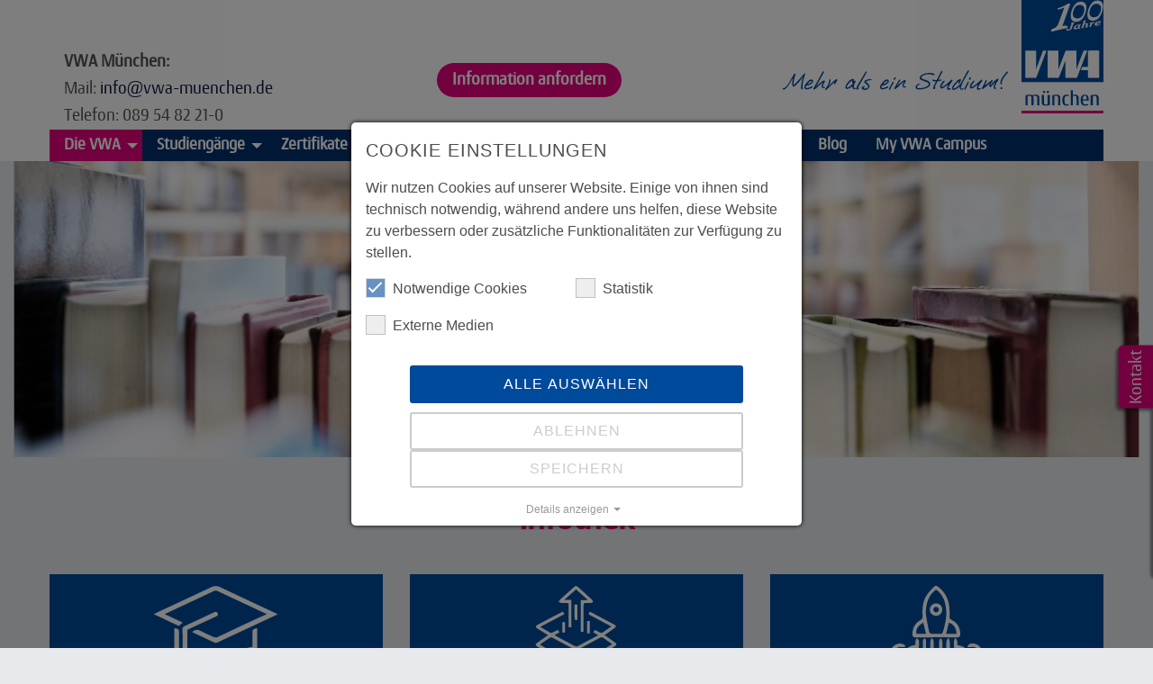

--- FILE ---
content_type: text/html; charset=utf-8
request_url: https://vwa-muenchen.de/die-vwa/infothek/
body_size: 8088
content:
<!DOCTYPE html>
<html dir="ltr" lang="de-DE" class="no-js">
<head>

<meta charset="utf-8">
<!-- 
	This website is powered by TYPO3 - inspiring people to share!
	TYPO3 is a free open source Content Management Framework initially created by Kasper Skaarhoj and licensed under GNU/GPL.
	TYPO3 is copyright 1998-2026 of Kasper Skaarhoj. Extensions are copyright of their respective owners.
	Information and contribution at https://typo3.org/
-->



<title>Infothek - VWA München</title>
<meta name="generator" content="TYPO3 CMS" />
<meta name="viewport" content="width=device-width, initial-scale=1.0" />
<meta name="twitter:card" content="summary" />


<link rel="stylesheet" href="/typo3conf/ext/in2studyfinder/Resources/Public/Css/style.css?1674222900" media="all">
<link rel="stylesheet" href="/typo3conf/ext/lux/Resources/Public/Css/Frontend.min.css?1729845692" media="all">
<link rel="stylesheet" href="/typo3conf/ext/vwa_sitepackage/Resources/Public/Css/slick.css?1739203006" media="all">
<link rel="stylesheet" href="/typo3conf/ext/vwa_sitepackage/Resources/Public/Css/slick-theme.css?1739203006" media="all">
<link rel="stylesheet" href="/typo3conf/ext/vwa_sitepackage/Resources/Public/Css/app.css?1739203006" media="all">
<link rel="stylesheet" href="/typo3conf/ext/vwa_sitepackage/Resources/Public/Css/foundation-datepicker.css?1739203006" media="all">



<script src="/typo3conf/ext/vwa_sitepackage/Resources/Public/Js/ga.js?1739203006"></script>
<script src="https://use.fontawesome.com/releases/v5.5.0/js/all.js" defer="defer" integrity="sha384-GqVMZRt5Gn7tB9D9q7ONtcp4gtHIUEW/yG7h98J7IpE3kpi+srfFyyB/04OV6pG0" crossorigin="anonymous"></script>


<link rel="apple-touch-icon" sizes="180x180" href="/apple-touch-icon.png?v=2.0">
<link rel="icon" type="image/png" sizes="32x32" href="/favicon-32x32.png?v=2.0">
<link rel="icon" type="image/png" sizes="16x16" href="/favicon-16x16.png?v=2.0">
<link rel="manifest" href="/site.webmanifest?v=2.0">
<link rel="mask-icon" href="/safari-pinned-tab.svg?v=2.0" color="#004a9b">
<link rel="shortcut icon" href="/favicon.ico?v=2.0">
<meta name="msapplication-TileColor" content="#eeeeee">
<meta name="theme-color" content="#ffffff">
<!-- Meta Pixel Code -->
<script>
    !function(f,b,e,v,n,t,s)
    {if(f.fbq)return;n=f.fbq=function(){n.callMethod?
        n.callMethod.apply(n,arguments):n.queue.push(arguments)};
        if(!f._fbq)f._fbq=n;n.push=n;n.loaded=!0;n.version='2.0';
        n.queue=[];t=b.createElement(e);t.async=!0;
        t.src=v;s=b.getElementsByTagName(e)[0];
        s.parentNode.insertBefore(t,s)}(window, document,'script',
    'https://connect.facebook.net/en_US/fbevents.js');
    fbq('init', '387323622968619');
    fbq('track', 'PageView');
</script>
<noscript><img height="1" width="1" style="display:none"
               src="https://www.facebook.com/tr?id=387323622968619&ev=PageView&noscript=1"
/></noscript>
<!-- End Meta Pixel Code -->
<link rel="canonical" href="https://vwa-muenchen.de/die-vwa/infothek/"/>

<script data-ignore="1">const cookieConsentConfiguration = JSON.parse('{"cookieName":"cookie_consent","expiryDays":365,"hideOnInit":false,"pushConsentToTagManager":false,"lazyloading":false,"lazyloadingTimeout":120,"containerId":"cookie-consent"}');</script>
</head>
<body>


    <div class="contact-panel" id="contact-panel" data-toggler=".is-active">
        <div class="contact-panel-button">
            <a data-toggle="contact-panel">Kontakt</a>
        </div>
        <h3>Wir beraten Sie gerne</h3>
        <ul class="fa-ul">
            <li><a href="tel:+49895482210"><span class="fa-li"><i class="fas fa-phone"></i></span>(089) 548221-0</a></li>
            <li><a href="mailto:info@vwa-muenchen.de"><span class="fa-li"><i class="fas fa-envelope"></i></span>info@vwa-muenchen.de</a></li>
            <li><a href="/studienberatung/"><span class="fa-li"><i class="fas fa-users"></i></span>Infoveranstaltung buchen</a></li>
            <li><a href="/studienberatung/"><span class="fa-li"><i class="fas fa-file-alt"></i></span>Infomaterial bestellen</a></li>
            <li><a href="/die-vwa/infothek/"><span class="fa-li"><i class="fas fa-file-signature"></i></span>Jetzt anmelden</a></li>
        </ul>

    </div>
    
    <div id="header-box" class="fluid" style="position:fixed;z-index:5;width:100%;">
        <div class="grid-container">
            <div id="header-small" class="grid-x show-for-small-only">
                <div class="cell small-10">
                    
        
        
                <div class="top-news cell small-12 off">
                    <a title="Anerkennung von IHK-Abschlüssen" href="/aktuelles/anerkennung-von-ihk-abschluessen/">
                        <p><b>Anerkennung von IHK-Abschlüssen:</b> </p>
                    </a>
                </div>
            
    
    
                    <button id="header-infopaket" class="button round float-center modal" data-open="modal-informationsmaterial"><b>Information anfordern</b></button>
                </div>
                <div class="cell small-2">
                    <a href="/" title="Home"><img class="float-right" style="padding-bottom: 0.5rem;" alt="logo" src="/typo3conf/ext/vwa_sitepackage/Resources/Public/Images/VWAlogo.svg" width="91" height="126" /></a>
                </div>
                <div class="cell small-12">
                    <div id="header-contact">
                        <p>
                            <b>VWA München:</b> Mail: <a href="mailto:info@vwa-muenchen.de">info@vwa-muenchen.de</a> Telefon: <a href="tel:+49895482210">(089) 54 82 21-0</a>
                        </p>
                    </div>
                </div>
            </div>
            <div id="header" class="grid-x show-for-medium">
                <div id="header-left" class="cell small-9 medium-10 large-11">
                    <div class="grid-x">
                        
        
        
                <div class="top-news cell small-12 off">
                    <a title="Anerkennung von IHK-Abschlüssen" href="/aktuelles/anerkennung-von-ihk-abschluessen/">
                        <p><b>Anerkennung von IHK-Abschlüssen:</b> </p>
                    </a>
                </div>
            
    
    
                        <div class="cell small-12 medium-4 hide-for-medium-only">
                            <div id="header-contact">
                                <p>
                                    <b>VWA München:</b><br/>
                                    Mail: <a href="mailto:info@vwa-muenchen-de">info@vwa-muenchen.de</a><br/>
                                    Telefon: 089 54 82 21-0
                                </p>
                            </div>
                        </div>
                        <div class="cell small-12 medium-6 large-4">
                            <a href="/studienberatung/"><button id="header-infopaket" class="button round large float-center"><b>Information anfordern</b></button></a>
                        </div>
                        <div class="cell small-12 medium-6 large-4 show-for-medium">
                            <img class="float-right" style="margin-top: 2rem;" alt="claim" src="/typo3conf/ext/vwa_sitepackage/Resources/Public/Images/claim.svg" width="250" height="22" />
                        </div>
                    </div>
                </div>
                <div id="header-right" class="cell small-3 medium-2 large-1">
                    <a href="/" title="Home"><img class="float-right" style="padding-bottom: 0.5rem;" alt="logo" src="/typo3conf/ext/vwa_sitepackage/Resources/Public/Images/VWAlogo.svg" width="91" height="126" /></a>
                </div>
            </div>
            <div id="main-menu" class="grid-x">
                <div class="title-bar cell" data-responsive-toggle="responsive-menu" data-hide-for="large">
                    <div class="title-bar-left">
                        <button class="menu-icon" type="button" data-toggle="responsive-menu"></button>
                        <div class="title-bar-title">
                            <p class="show-for-medium-only" style="color: white;">
                                <b>VWA München:</b> Mail: <a href="mailto:info@vwa-muenchen-de">info@vwa-muenchen.de</a> Telefon: <a href="tel:+49895482210">(089) 54 82 21-0</a>
                            </p>
                        </div>
                    </div>
                </div>
                
        <div class="top-bar cell" id="responsive-menu">
            <div class="top-bar-left">
                <ul class="vertical large-horizontal menu mainmenu" data-responsive-menu="drilldown large-dropdown">
                    
                        <li class=" active">
        
        <a>Die VWA</a>
    


                        
                            
        <ul class="vertical menu">
            
                <li class="">
        
        <a href="/die-vwa/portrait/" title="Portrait">Portrait</a>
    


                
                </li>
            
                <li class="">
        
        <a href="/die-vwa/studienorte/" title="Studienorte">Studienorte</a>
    


                
                </li>
            
                <li class="">
        
        <a href="/die-vwa/der-vorstand/" title="Der Vorstand">Der Vorstand</a>
    


                
                </li>
            
                <li class="">
        
        <a href="/die-vwa/die-dozenten/" title="Die Dozenten">Die Dozenten</a>
    


                
                </li>
            
                <li class="">
        
        <a href="/die-vwa/das-vwa-team/" title="Das VWA-Team">Das VWA-Team</a>
    


                
                </li>
            
                <li class="">
        
        <a href="/studienberatung/" title="Studienberatung">Studienberatung</a>
    


                
                </li>
            
                <li class="">
        
        <a href="/die-vwa/kooperationen/" title="Kooperationen mit Hochschulen">Kooperationen mit Hochschulen</a>
    


                
                </li>
            
                <li class=" active">
        
        <a href="/die-vwa/infothek/" title="Infothek">Infothek</a>
    


                
                </li>
            
                <li class="">
        
        <a href="/die-vwa/kontakt/" title="Kontakt">Kontakt</a>
    


                
                </li>
            
        </ul>
    
                        
                        </li>
                    
                        <li class="">
        
        <a>Studiengänge</a>
    


                        
                            
        <ul class="vertical menu">
            
                <li class="">
        
        <a href="/studiengaenge/betriebswirt/" title="Betriebswirt/in (VWA)">Betriebswirt/in (VWA)</a>
    


                
                </li>
            
                <li class="">
        
        <a href="/studiengaenge/bachelor-of-arts-in-betriebswirtschaft/" title="Bachelor of Arts in Betriebswirtschaft">Bachelor of Arts in Betriebswirtschaft</a>
    


                
                </li>
            
                <li class="">
        
        <a href="/studiengaenge/master-of-management/" title="Master of Management (M.Sc.)">Master of Management (M.Sc.)</a>
    


                
                </li>
            
                <li class=" active">
        
        <a href="/die-vwa/infothek/" title="Infothek">Infothek</a>
    


                
                </li>
            
        </ul>
    
                        
                        </li>
                    
                        <li class="">
        
        <a>Zertifikate</a>
    


                        
                            
        <ul class="vertical menu">
            
                <li class="">
        
        <a href="/seminare-zertifikate/vorkurs-mathematik/" title="Vorkurs Mathematik">Vorkurs Mathematik</a>
    


                
                </li>
            
                <li class="">
        
        <a href="/seminare-zertifikate/einzelmodule/" title="Einzelmodule">Einzelmodule</a>
    


                
                </li>
            
        </ul>
    
                        
                        </li>
                    
                        <li class="">
        
        <a href="/studienberatung/" title="Studienberatung">Studienberatung</a>
    


                        
                        </li>
                    
                        <li class="">
        
        <a href="/kooperation-unternehmen/" title="Kooperation Unternehmen">Kooperation Unternehmen</a>
    


                        
                        </li>
                    
                        <li class="">
        
        <a>Aktuelles</a>
    


                        
                            
        <ul class="vertical menu">
            
                <li class="">
        
        <a href="/aktuelles/news/" title="News">News</a>
    


                
                </li>
            
                <li class="">
        
        <a href="/aktuelles/stellenboerse-fuer-studierende/" title="Stellenbörse für Studierende">Stellenbörse für Studierende</a>
    


                
                </li>
            
        </ul>
    
                        
                        </li>
                    
                        <li class="">
        
        <a href="/blog/" title="Blog">Blog</a>
    


                        
                        </li>
                    
                        <li class="">
        
        <a href="https://intranet.vwa-muenchen.de/" title="My VWA Campus">My VWA Campus</a>
    


                        
                        </li>
                    
                </ul>
            </div>
        </div>
        
    
            </div>
        </div>
    </div>
    <div class="headspace"></div>

    <div id="slider"><div class="grid-container fluid"><div class="grid-x"><div class="cell small-12"><div class="slideshow"><div style="position:relative;"><figure id="slide-27"><img src="/fileadmin/_processed_/b/9/csm_websitebanner-infothek_31fdd7a7b9.jpg" width="1920" height="519" alt="" /><figcaption></figcaption></figure></div></div></div></div></div></div>
<html xmlns="http://www.w3.org/1999/xhtml" lang="en"
      xmlns:f="http://typo3.org/ns/fluid/ViewHelpers"
      xmlns:v="http://typo3.org/ns/FluidTYPO3/Vhs/ViewHelpers">

        <div class="content">
            <h2 class="h1">
                Infothek
            </h2>
            
        </div>
    

</html>
<div id="infothek" class="grid-container"><div class="grid-x grid-padding-x small-up-1 medium-up-3"><div class="cell"><button data-open="modal89" class="button vwa expanded"><img class="svg-inject" src="/fileadmin/user_upload/Icons/icon-betriebswirt.svg" width="205" height="149" alt="" /><h3>
                                                    Betriebswirt/in (VWA)
                                                </h3></button></div><div class="cell"><button data-open="modal90" class="button vwa expanded"><img class="svg-inject" src="/fileadmin/user_upload/Icons/icon-bachelor-of-arts.svg" width="167" height="186" alt="" /><h3>
                                                    Bachelor Betriebswirtschaft (B. A.)
                                                </h3></button></div><div class="cell"><button data-open="modal92" class="button vwa expanded"><img class="svg-inject" src="/fileadmin/user_upload/Icons/icon-marketing-vertriebsmanager.svg" width="217" height="191" alt="" /><h3>
                                                    Master of Management (M.Sc.)
                                                </h3></button></div><div class="cell"><button data-open="modal93" class="button vwa expanded"><img class="svg-inject" src="/fileadmin/user_upload/Icons/icon-curriculum.svg" width="219" height="177" alt="" /><h3>
                                                    Zertifikatslehrgänge und Module
                                                </h3></button></div><div class="cell"><button data-open="modal164" class="button vwa expanded"><img class="svg-inject" src="/fileadmin/user_upload/Icons/icon-archiv.svg" width="143" height="113" alt="" /><h3>
                                                    Archiv
                                                </h3></button></div></div></div>
<div class="reveal" id="modal89" data-reveal><button class="close-button" data-close aria-label="Close modal" type="button"><span aria-hidden="true">&times;</span></button><h2>Betriebswirt/in (VWA)</h2><ul class="ce-uploads"><li><a href="/fileadmin/user_upload/Infothek/Betriebswirt/Anmeldung-Betriebswirt-2020_nP.pdf" >
                        Anmeldung Betriebswirt/in (VWA)
                        (pdf, 161 KB)
                        </a></li><li><a href="/fileadmin/user_upload/Infothek/Betriebswirt/Antrag_auf_Anrechnung_nC_01.pdf" >
                        Anrechnung von bereits erbrachten Leistungen
                        (pdf, 20 KB)
                        </a></li><li><a href="/fileadmin/user_upload/Infothek/Betriebswirt/Curriculum_Betriebswirt_SoSe2023t.pdf" >
                        Curriculum ab WS20/21 bis SS2025
                        (pdf, 36 KB)
                        </a></li><li><a href="/fileadmin/user_upload/Infothek/Betriebswirt/Curriculum_Betriebswirt_WiSe2025-26.pdf" >
                        Curriculum ab WS25/26
                        (pdf, 30 KB)
                        </a></li><li><a href="/fileadmin/user_upload/Infothek/Betriebswirt/Empfehlungspraemie.pdf" >
                        Empfehlungsprämie
                        (pdf, 85 KB)
                        </a></li><li><a href="/fileadmin/user_upload/Infothek/Betriebswirt/Pruefungsordnung_Betriebswirt_AEnderung_01.09.2025.pdf" >
                        Prüfungsordnung ab WS 2025/26
                        (pdf, 76 KB)
                        </a></li><li><a href="/fileadmin/user_upload/Infothek/Betriebswirt/Pruefungsordnung_Betriebswirt_SoSe2023_v1-01_genehmigt.pdf" >
                        Prüfungsordnung ab WS20/21 bis einschließlich SS 2025
                        (pdf, 124 KB)
                        </a></li><li><a href="/fileadmin/user_upload/Infothek/Betriebswirt/Rueckmeldung-Betriebswirt_01.03.2024.pdf" >
                        Rückmeldung Betriebswirt/-in (VWA)
                        (pdf, 110 KB)
                        </a></li></ul></div>
<div class="reveal" id="modal90" data-reveal><button class="close-button" data-close aria-label="Close modal" type="button"><span aria-hidden="true">&times;</span></button><h2>Bachelor Betriebswirtschaft (B. A.)</h2><ul class="ce-uploads"><li><a href="/fileadmin/user_upload/Infothek/Bachelor_of_Arts/Anmeldung-BA-WHZ-ab_WS2023_neues_Studiensystem.pdf" >
                        Anmeldung B. A.
                        (pdf, 72 KB)
                        </a></li><li><a href="/fileadmin/user_upload/Infothek/Bachelor_of_Arts/Rueckmeldung-Bachelor-2025.pdf" >
                        Rückmeldung Bachelor
                        (pdf, 65 KB)
                        </a></li></ul></div>
<div class="reveal" id="modal92" data-reveal><button class="close-button" data-close aria-label="Close modal" type="button"><span aria-hidden="true">&times;</span></button><h2>Master of Management (M.Sc.)</h2><p>Keine Downloads vorhanden.</p></div>
<div class="reveal" id="modal93" data-reveal><button class="close-button" data-close aria-label="Close modal" type="button"><span aria-hidden="true">&times;</span></button><h2>Zertifikatslehrgänge und Module</h2><ul class="ce-uploads"><li><a href="/fileadmin/user_upload/Infothek/Module/20180726-Vorkurs_Test-mit_Lsg__2_.pdf" >
                        Selbsteinschätzungstest Mathematik
                        (pdf, 179 KB)
                        </a></li><li><a href="/fileadmin/user_upload/Infothek/Module/Anmeldung-Vorkurs-Mathematik-Maerz23.pdf" >
                        Anmeldung-Vorkurs-Mathematik-Maerz23.pdf
                        (pdf, 116 KB)
                        </a></li><li><a href="/fileadmin/user_upload/Infothek/Module/Anmeldung_Einzelmodule.pdf" >
                        Anmeldung_Einzelmodule.pdf
                        (pdf, 23 KB)
                        </a></li></ul></div>
<div class="reveal" id="modal164" data-reveal><button class="close-button" data-close aria-label="Close modal" type="button"><span aria-hidden="true">&times;</span></button><h2>Archiv</h2><ul class="ce-uploads"><li><a href="/fileadmin/user_upload/Infothek/Archiv/Archiv_2023.pdf" >
                        Vorlesungsverzeichnis 2023
                        (pdf, 2 MB)
                        </a></li><li><a href="/fileadmin/user_upload/Infothek/Archiv/Archiv_2024_gesamt.pdf" >
                        Vorlesungsverzeichnis 2024
                        (pdf, 3 MB)
                        </a></li><li><a href="/fileadmin/user_upload/Infothek/Archiv/BA27.pdf" >
                        Vorlesungsverzeichnis BA27
                        (pdf, 140 KB)
                        </a></li><li><a href="/fileadmin/user_upload/Infothek/Archiv/Vorlesungsverzeichnis2015.pdf" >
                        Vorlesungsverzeichnis 2015
                        (pdf, 2 MB)
                        </a></li><li><a href="/fileadmin/user_upload/Infothek/Archiv/Vorlesungsverzeichnis_2016.pdf" >
                        Vorlesungsverzeichnis 2016
                        (pdf, 3 MB)
                        </a></li><li><a href="/fileadmin/user_upload/Infothek/Archiv/Vorlesungsverzeichnis_2017_Archiv.pdf" >
                        Vorlesungsverzeichnis 2017
                        (pdf, 481 KB)
                        </a></li><li><a href="/fileadmin/user_upload/Infothek/Archiv/Vorlesungsverzeichnis_2018_Archiv.pdf" >
                        Vorlesungsverzeichnis 2018
                        (pdf, 982 KB)
                        </a></li><li><a href="/fileadmin/user_upload/Infothek/Archiv/Vorlesungsverzeichnis_2019.pdf" >
                        Vorlesungsverzeichnis 2019
                        (pdf, 2 MB)
                        </a></li><li><a href="/fileadmin/user_upload/Infothek/Archiv/Vorlesungsverzeichnis_2020.pdf" >
                        Vorlesungsverzeichnis 2020
                        (pdf, 664 KB)
                        </a></li><li><a href="/fileadmin/user_upload/Infothek/Archiv/Vorlesungsverzeichnis_2021.pdf" >
                        Vorlesungsverzeichnis 2021
                        (pdf, 713 KB)
                        </a></li><li><a href="/fileadmin/user_upload/Infothek/Archiv/Vorlesungsverzeichnis_2022.pdf" >
                        Vorlesungsverzeichnis 2022
                        (pdf, 2 MB)
                        </a></li></ul></div>
    
    <div class="fluid cta-footer">
        <div class="grid-container">
            <div class="grid-x">
                <div class="cell small-8 medium-4 small-offset-2 medium-offset-4">
                            <p><a href="/studienberatung/"><button class="button round large expanded"><b>Information anfordern</b></button></a></p>
                            <p><a href="/die-vwa/infothek/"><button class="button round large expanded"><b>Hier anmelden</b></button></a></p>
                </div>
            </div>
        </div>
    </div>
    <div class="fluid contact" style="background-color:#a7a7a7;">
        <div class="grid-container">
            <div class="grid-x">
                <div class="cell small-6 large-4">
    <h4>Kontakt München</h4>
    <p>
        
                
            
        Steinheilstr. 17
<br />
        80333 München<br />
        Telefon: 089 548221-0<br />
        <a href="mailto:info@vwa-muenchen.de">info@vwa-muenchen.de</a><br />
        &nbsp;<br />
        &nbsp;<br />
    </p>
    <p>Die&nbsp; Geschäftsstelle München ist telefonisch erreichbar:</p>
<p>Montag und Mittwoch: 10-12 Uhr</p>
<p>Dienstag und Donnerstag: 9-13 Uhr</p>
<p>&nbsp;</p>
<p>&nbsp;</p>
<p>&nbsp;</p>
</div>
                <div class="cell small-6 large-4">
    <h4>Kontakt Ingolstadt</h4>
    <p>Referat für Kultur und Bildung<br />
        
                2. Stock
                
                    Zimmer 209
                
                <br />
            
        Milchstr. 2<br />
        85049 Ingolstadt<br />
        Telefon: 0841 305-1802<br />
        <a href="mailto:info@vwa-muenchen.de">info@vwa-muenchen.de</a><br />
        
        
    </p>
    <h4>Öffnungszeiten</h4>
<p>Mo.-Fr.: 08:00-12:00 Uhr und<br> Mo.-Di.-Do..: 14:00-16:00 Uhr<br> &nbsp;</p>
</div>
                <div class="cell small-6 large-4">
    <h4>Kontakt Rosenheim</h4>
    <p>In der VHS<br />
        
                
            
        Stollstr. 1<br />
        83022 Rosenheim<br />
        Telefon: 089 548221-0<br />
        <a href="mailto:info@vwa-muenchen.de">info@vwa-muenchen.de</a><br />
        
        &nbsp;<br />
    </p>
    <h4>Öffnungszeiten</h4>
<p>aktuell nicht besetzt:</p>
<p>Bitte informieren Sie sich<br> über den Kontakt München!</p>
</div>
            </div>
        </div>
    </div>
    <footer class="fluid">
        <div class="grid-container">
            <div class="grid-x">
                <div class="cell small-6 medium-4 large-6 small-order-1">
                    <p>&copy; 2019 VWA München e. V.</p>
                </div>
                <div class="cell small-6 medium-4 large-3 small-order-3 medium-order-2">
                    <ul class="menu">
                        
                            
                                <li class="">
        
        <a href="/impressum/" title="Impressum">Impressum</a>
    


                            
                                <li class="">
        
        <a href="/datenschutz/" title="Datenschutz">Datenschutz</a>
    


                            
                        
                    </ul>
                </div>
                <div class="cell small-6 medium-4 large-3 small-order-2 medium-order-3">
                    <ul class="menu fah">
                        <li><a href="https://www.facebook.com/berufsbegleitend/"><i class="fab fa-facebook-square fa-lg"></i></a></li>
                        <li><a href="https://www.xing.com/communities/groups/vwa-muenchen-2986-1038917"><i class="fab fa-xing-square fa-lg"></i></a></li>
                        <li><a href="https://de.linkedin.com/company/vwa-m%C3%BCnchen"><i class="fab fa-linkedin fa-lg"></i></a></li>
                        <li><a href="https://www.instagram.com/vwamuc/"><i class="fab fa-instagram fa-lg"></i></a></li>
                        <li><a href="https://www.youtube.com/channel/UCOBX3eVAhr5wlmzZBwi_s5w"><i class="fab fa-youtube fa-lg"></i></a></li>
                        <li><a href="https://twitter.com/MunchenVwa"><i class="fab fa-twitter fa-lg"></i></a></li>
                    </ul>
                </div>
            </div>
        </div>
    </footer>


<script type="text/javascript" src="/die-vwa/infothek?type=1517985223"></script><div class="lux_container_email4link" data-lux-container="email4link">
    <div class="lux_lightbox_container">
        <h3>###EMAIL4LINK_TITLE###</h3>
        <p>###EMAIL4LINK_TEXT###</p>

        <form data-lux-email4link="form">
            <div class="form-group">
                <label for="lux_email4link_email" style="display: none;">Email</label>
                <input
                        type="email"
                        id="lux_email4link_email"
                        class="form-control"
                        required="required"
                        placeholder="E-Mail"
                        name="email4link[email]">
            </div>


            

            
                <div class="form-check">
                    <label>
                        <input
                                type="checkbox"
                                class="form-check-input"
                                required="required"
                                name="email4link[privacyChecked]"
                                value="1" />
                        Ich habe die Datenschutzerklärung gelesen und akzeptiert - siehe
                        
                    </label>
                </div>
            

            <input
                    type="submit"
                    class="btn btn-primary"
                    value="Weiter" />

        </form>

        <p class="lux_smalltext">###EMAIL4LINK_HREF###</p>

        
                <a href="https://www.in2code.de/produkte/lux-typo3-marketing-automation/" class="lux_poweredby" target="_blank" rel="noopener noreferrer nofollow">
                    Powered by
                    <img src="/typo3conf/ext/lux/Resources/Public/Icons/lux.svg" alt="LUX logo" width="30" height="30" />
                </a>
            

        <div data-lux-email4link="successMessageSendEmail" style="display:none;" class="alert alert-success">
            E-Mail gesendet. Bitte überprüfen Sie Ihren Posteingang.
        </div>

        <div data-lux-email4link="errorEmailAddress" style="display:none;" class="alert alert-danger">
            Ungültige E-Mail-Adresse eingetragen.
        </div>
    </div>
</div>
<script id="lux_container" data-lux-enable="1" data-lux-autoenable="1" data-lux-identificationMethod="0" data-lux-requesturi="https://vwa-muenchen.de/die-vwa/infothek?type=1518815717" data-lux-contenturi="https://vwa-muenchen.de/die-vwa/infothek?type=1520192598" data-lux-contenturiwithoutheader="https://vwa-muenchen.de/die-vwa/infothek?type=1560175278" data-lux-pageuid="21" data-lux-languageuid="0" data-lux-newsuid="0" data-lux-pagetracking="1" data-lux-downloadtracking="1" data-lux-downloadtracking-extensions="pdf,txt,doc,docx,xls,xlsx,ppt,pptx,zip"></script><script type="text/javascript" src="/die-vwa/infothek?type=1560095529"></script>
<script src="/typo3conf/ext/in2studyfinder/Resources/Public/JavaScript/main.js?1674222900"></script>
<script src="/typo3conf/ext/vwa_sitepackage/Resources/Public/Js/jquery.js?1739203006"></script>
<script src="/typo3conf/ext/vwa_sitepackage/Resources/Public/Js/slick.min.js?1739203006"></script>
<script src="/typo3conf/ext/vwa_sitepackage/Resources/Public/Js/what-input.js?1739203006"></script>
<script src="/typo3conf/ext/vwa_sitepackage/Resources/Public/Js/foundation.js?1739203006"></script>
<script src="/typo3conf/ext/vwa_sitepackage/Resources/Public/Js/foundation-datepicker.min.js?1739203006"></script>
<script src="/typo3conf/ext/vwa_sitepackage/Resources/Public/Js/foundation-datepicker.de.js?1739203006"></script>
<script src="/typo3conf/ext/vwa_sitepackage/Resources/Public/Js/jquery.svginject.js?1739203006"></script>
<script src="/typo3conf/ext/mindshape_cookie_consent/Resources/Public/JavaScript/cookie_consent.js?1672737286" type="text/javascript"></script>
<script src="/typo3conf/ext/form_crshield/Resources/Public/JavaScript/FormCrShield.js?1706792903"></script>
<script src="/typo3conf/ext/lux/Resources/Public/JavaScript/Lux/Lux.min.js?1729845692" defer="defer"></script>
<script src="/typo3conf/ext/vwa_sitepackage/Resources/Public/Js/app.js?1739203006"></script>

<div id="cookie-consent" class="cookie-consent-container" style="display: none;">
    <div class="consent-modal">
    
      <strong class="cookie-headline">Cookie Einstellungen</strong>
    
    <div class="hint"><p>Wir nutzen Cookies auf unserer Website. Einige von ihnen sind technisch notwendig, während andere uns helfen, diese Website zu verbessern oder zusätzliche Funktionalitäten zur Verfügung zu stellen.</p></div>

    

  <form autocomplete="off" action="/?tx_mindshapecookieconsent_consent%5Baction%5D=consent&amp;tx_mindshapecookieconsent_consent%5Bcontroller%5D=Consent&amp;type=8641&amp;cHash=84d31927ce435427f934d07566c5824c" method="post">
<div>
<input type="hidden" name="tx_mindshapecookieconsent_consent[__referrer][@extension]" value="" />
<input type="hidden" name="tx_mindshapecookieconsent_consent[__referrer][@controller]" value="Standard" />
<input type="hidden" name="tx_mindshapecookieconsent_consent[__referrer][@action]" value="consent/Modal" />
<input type="hidden" name="tx_mindshapecookieconsent_consent[__referrer][arguments]" value="YTowOnt98c7f379123b858a5fde8bd3876ff2c810b3d04d9" />
<input type="hidden" name="tx_mindshapecookieconsent_consent[__referrer][@request]" value="{&quot;@extension&quot;:null,&quot;@controller&quot;:&quot;Standard&quot;,&quot;@action&quot;:&quot;consent\/Modal&quot;}dcdddb55d72c362cc5d64cfa53df16c1538acef2" />
<input type="hidden" name="tx_mindshapecookieconsent_consent[__trustedProperties]" value="{&quot;consent&quot;:{&quot;isAjaxRequest&quot;:1,&quot;currentUrl&quot;:1,&quot;selectAll&quot;:1,&quot;deny&quot;:1,&quot;cookieOptions&quot;:[1,1]}}9ea791b61851d5985b51819c8167fbf6e272018c" />
</div>


    <input class="is-ajax" type="hidden" name="tx_mindshapecookieconsent_consent[consent][isAjaxRequest]" value="0" />
    <input type="hidden" name="tx_mindshapecookieconsent_consent[consent][currentUrl]" value="https://vwa-muenchen.de/die-vwa/infothek/" />

    

    <ul class="options">
      <li>
        <label for="modal-option-necessary" class="label">
          <input id="modal-option-necessary" class="option-necessary" type="checkbox" checked disabled>
          Notwendige Cookies
          <span class="checkmark"></span>
        </label>
      </li>
      
        
          <li>
            <label for="modal-option-1" class="label">
              <input id="modal-option-1" class="option" type="checkbox" value="1">
              Statistik
              <span class="checkmark"></span>
            </label>
          </li>
        
      
        
      
        
          <li>
            <label for="modal-option-3" class="label">
              <input id="modal-option-3" class="option" type="checkbox" value="3">
              Externe Medien
              <span class="checkmark"></span>
            </label>
          </li>
        
      
    </ul>

  

    <div class="buttons text-center">
      
        <button class="select-all btn btn--primary" type="submit" name="tx_mindshapecookieconsent_consent[consent][selectAll]" value="1">
          Alle auswählen
        </button>
      

      <button class="deny btn btn--secondary" type="submit" name="tx_mindshapecookieconsent_consent[consent][deny]" value="1">
        Ablehnen
      </button>

      <button class="save btn btn--secondary" type="submit" name="tx_mindshapecookieconsent_consent[consent][selectAll]" value="0">
        Speichern
      </button>
    </div>

    <a href="#" class="show-details text-center">
      <span class="more">Details anzeigen</span>
      <span class="less">Details ausblenden</span>
    </a>

    <div class="details">
      <div class="detail">
        <div class="option-wrapper">
          <strong class="option-headline">Notwendige Cookies</strong>
          <p>Notwendige Cookies ermöglichen grundlegende Funktionen und sind für die einwandfreie Funktion der Website erforderlich.</p>

          <div class="necessary-cookieoptions">
            
              <div class="option-detail-wrapper">
                <div class="option-detail cookie-option">
                  <label for="modal-cookieoption-4" class="label">
                    <input id="modal-cookieoption-4" class="option-necessary" type="checkbox" checked disabled>
                    Session-Cookie
                    <span class="checkmark"></span>
                  </label>
                </div>
                

    
      <div class="option-detail option-name">
        <strong class="option-title">Name:</strong>
        <span class="option-value">fe_typo_user</span>
      </div>
    
    
    
      <div class="option-detail option-purpose">
        <strong class="option-title">Zweck:</strong>
        <span class="option-value">Dieses Cookie wird von TYPO3 für die unverwechselbare Identifizierung eines Anwenders gesetzt. Es bietet dem Anwender bessere Bedienerführung, z.B. Speicherung von Sucheinstellungen oder Formulardaten.</span>
      </div>
    
    
      <div class="option-detail option-duration">
        <strong class="option-title">Cookie Laufzeit:</strong>
        <span class="option-value">Sitzungsende</span>
      </div>
    

  
              </div>
            
              <div class="option-detail-wrapper">
                <div class="option-detail cookie-option">
                  <label for="modal-cookieoption-1" class="label">
                    <input id="modal-cookieoption-1" class="option-necessary" type="checkbox" checked disabled>
                    Einverständnis-Cookie
                    <span class="checkmark"></span>
                  </label>
                </div>
                

    
      <div class="option-detail option-name">
        <strong class="option-title">Name:</strong>
        <span class="option-value">cookie_consent</span>
      </div>
    
    
    
      <div class="option-detail option-purpose">
        <strong class="option-title">Zweck:</strong>
        <span class="option-value">Dieser Cookie speichert die ausgewählten Einverständnis-Optionen des Benutzers</span>
      </div>
    
    
      <div class="option-detail option-duration">
        <strong class="option-title">Cookie Laufzeit:</strong>
        <span class="option-value">1 Jahr</span>
      </div>
    

  
              </div>
            
          </div>
        </div>
        
          
            <div class="option-wrapper">
              <strong class="option-headline">Statistik</strong>
              <p>Statistik Cookies erfassen Informationen anonym. Diese Informationen helfen uns zu verstehen, wie unsere Besucher unsere Website nutzen.</p>

              <div class="cookieoptions" data-parent="#modal-option-1">
                
                  <div class="option-detail-wrapper">
                    <div class="option-detail cookie-option">
                      <label for="modal-cookieoption-google_analytics" class="label">
                        <input type="hidden" name="tx_mindshapecookieconsent_consent[consent][cookieOptions]" value="" /><input data-identifier="google_analytics" id="modal-cookieoption-google_analytics" type="checkbox" name="tx_mindshapecookieconsent_consent[consent][cookieOptions][]" value="5" />
                        Google Analytics
                        <span class="checkmark"></span>
                      </label>
                    </div>
                    

    
    
    
    

  
                  </div>
                
              </div>
            </div>
          
        
          
        
          
            <div class="option-wrapper">
              <strong class="option-headline">Externe Medien</strong>
              <p>Um Inhalte von Videoplattformen und Social Media Plattformen anzeigen zu können, werden von diesen externen Medien Cookies gesetzt.</p>

              <div class="cookieoptions" data-parent="#modal-option-3">
                
                  <div class="option-detail-wrapper">
                    <div class="option-detail cookie-option">
                      <label for="modal-cookieoption-youtube" class="label">
                        <input data-identifier="youtube" id="modal-cookieoption-youtube" type="checkbox" name="tx_mindshapecookieconsent_consent[consent][cookieOptions][]" value="2" />
                        YouTube
                        <span class="checkmark"></span>
                      </label>
                    </div>
                    

    
    
    
    

  
                  </div>
                
              </div>
            </div>
          
        

      </div>
    </div>

  </form>

  

  





    <small class="footer-links text-center">
      <a href="/impressum/">Impressum</a>&nbsp;|&nbsp;<a href="/datenschutz/">Datenschutz</a>
    </small>


  </div>
  </div>
</body>
</html>

--- FILE ---
content_type: image/svg+xml
request_url: https://vwa-muenchen.de/fileadmin/user_upload/Icons/icon-marketing-vertriebsmanager.svg
body_size: 2650
content:
<?xml version="1.0" encoding="utf-8"?>
<!-- Generator: Adobe Illustrator 22.0.1, SVG Export Plug-In . SVG Version: 6.00 Build 0)  -->
<svg version="1.1" id="Ebene_1" xmlns="http://www.w3.org/2000/svg" xmlns:xlink="http://www.w3.org/1999/xlink" x="0px" y="0px"
	 viewBox="0 0 217.1 191.6" style="enable-background:new 0 0 217.1 191.6;" xml:space="preserve">
<style type="text/css">
	.st0{fill:#1D4F9D;}
</style>
<g>
	<path class="st0" d="M65.6,109.6c6.5,0,13.1,0,19.6-0.1c12.2,0,24.4-0.1,36.7-0.1h0.4c4.6,0,9.2,0,13.8,0.1c4.6,0,9.2,0.1,13.8,0.1
		l1.9,0c3,0,4.7-0.5,5.9-1.7c1.1-1.1,1.6-2.8,1.6-5.5c-0.1-12.9-5.2-22.4-15.3-28.3l-1.1-0.6c-6.5-3.8-6.5-3.8-6.3-10.3
		c0-1,0.1-2,0.1-3.3c0.7-27.7-7.7-46.6-26.5-59.6L109.9,0l-4.7,0l-2.8,3c-2,2.1-4,4.3-6,6.4c-7.1,7.5-11.6,14.5-14,22
		c-3.2,9.9-4.1,20.3-3,31.8c0.5,4.9-1,7.8-5.4,10.3c-10.4,5.9-16,15.3-16.4,28.1c-0.1,3.3,0.3,5.1,1.5,6.3
		C60.3,109.1,62.2,109.6,65.6,109.6z M70.9,85.8c2-2.1,4.4-4,7-5.9c0.8-0.7,1.7-1.3,2.6-2l6.2,24.1c-1.2,0-2.4,0-3.6,0
		c-1.6,0-3.2,0-4.8,0c-3.3,0-7.3,0-11.3-0.1c-0.4-0.1-1.2-1.1-1.2-1.5C65.2,94.9,67,89.8,70.9,85.8z M109.9,102.1
		c-4.3,0-8.1-0.1-11.7-0.3c-3.6-0.2-5-3.3-5.5-5.8c-0.4-2.2-0.9-4.3-1.3-6.5c-1.8-8.8-3.6-17.9-4.8-26.9c-1.2-9.1-0.2-18.9,3.3-29.9
		c2.7-8.6,7.6-16.1,14.5-22.3c1.6-1.4,2.6-2,3.5-2c0.9,0,1.9,0.6,3.5,2c9.5,8.4,15.1,19.2,17.1,33c0.5,3.3,0.7,6.6,1,9.9
		c0.1,1.5,0.2,3,0.4,4.5c-0.4,12.9-2.9,26.2-7.7,40.8c-0.7,2.2-2.1,3.4-4.1,3.4C115,102.1,112.3,102.1,109.9,102.1z M129.3,101.9
		l5.8-23.4c4,0.6,8.2,3.4,11.4,7.9c3.7,5,5.3,10.9,4.5,15.5H129.3z"/>
	<path class="st0" d="M153.2,125.7c-0.3-1.2-0.2-2.5-0.2-3.9c0.1-3.2,0.3-6.9-3.5-10.1l-1.1-0.9l-0.5,1.4c-0.2,0.7-0.5,1.3-0.8,1.9
		c-0.5,1.3-1.1,2.5-1.2,3.8c-0.2,2.6-0.2,5.3-0.2,7.9c0,0.9,0,1.9,0,2.8c0,1.8,0.4,3.1,1.3,4c0.9,0.9,2.2,1.4,3.9,1.4l1,0
		c0.7,0,1.5,0,2.2,0c1.8,0,3.1,0.1,4.3,0.4c8.1,2,13.6,10.3,12.2,18.5c-1.5,8.8-9.1,14.9-18.1,14.2c-8.4-0.6-14.8-7.5-14.9-16.3
		c-0.1-4.2-0.1-8.3-0.2-12.5c-0.1-6.1-0.1-12.4-0.3-18.6c0-1.7-0.6-3.3-1.1-4.8c-0.2-0.7-0.5-1.4-0.6-2l-0.2-0.7l-3-0.1l-0.2,0.7
		c-0.2,0.6-0.5,1.2-0.8,1.8c-0.6,1.4-1.3,2.9-1.3,4.4c-0.2,9.3-0.3,20.4-0.1,31.5c0.3,13.5,10.9,24.1,24.1,24.1
		c1.6,0,3.3-0.2,4.9-0.5c10.6-2.1,18.9-11.7,19.3-22.3c0.5-11.2-6.6-21.1-17.3-24.2c-1.9-0.6-3.9-0.9-5.8-1.3
		C154.5,126,153.9,125.9,153.2,125.7z"/>
	<path class="st0" d="M59.2,173.9c1.7,0.3,3.5,0.5,5.1,0.5c11.8,0,20-7.7,21-19.5c0.9-10.1,1-20.3,1.2-30.3c0-2.8,0.1-5.6,0.1-8.5
		c0-1.1-0.8-2-1.5-2.8c-0.3-0.3-0.6-0.6-0.8-0.9l-0.7-1l-0.8,0.9c-0.2,0.3-0.5,0.5-0.7,0.8c-0.7,0.7-1.4,1.3-1.8,2.2
		c-0.4,0.8-0.4,1.8-0.3,2.6c0,0.3,0,0.5,0,0.7c0,2.1,0,4.1,0,6.2c0,3.9,0,8-0.1,12c0,1.3,0,2.7,0,4c0,4.4-0.1,9-0.7,13.4
		c-1,7.1-8.2,12.7-16.5,12.7c-0.6,0-1.3,0-1.9-0.1c-7.8-0.9-14.5-8.7-14.4-16.7c0.1-8.5,6.6-15.8,14.5-16.4c1.3-0.1,3.1-0.1,4.7,0
		l1.1,0c1.5,0,2.7-0.4,3.6-1.3c0.9-0.9,1.3-2.1,1.3-3.7c0-0.9,0-1.8,0-2.7c0-2.1,0-4.4,0-6.5c0.1-3.4-1-5.7-3.7-7.4l-0.8-0.5
		l-0.6,0.8c-0.2,0.2-0.4,0.5-0.6,0.7c-0.5,0.6-1.2,1.3-1.3,2.2c-0.4,2.7-0.6,5.4-0.8,8.2c-0.1,0.8-0.1,1.6-0.2,2.3
		c-0.2,0-0.4,0.1-0.6,0.1c-1,0.2-2,0.4-3,0.5c-12,1.9-20.9,11.6-21.1,23.2C38.7,161.8,47.1,171.7,59.2,173.9z"/>
	<path class="st0" d="M103,128.2c-0.1-3.3-0.1-6.7-0.2-10c0-1.4-0.7-2.7-1.4-4c-0.3-0.5-0.6-1-0.8-1.5l-0.3-0.6l-2.7,0.2l-0.2,0.7
		c-0.2,0.7-0.4,1.5-0.6,2.2c-0.5,1.7-1,3.4-1,5.2c-0.2,9.9-0.3,20.5,0.1,31.1c0.4,14.4-11.1,28.8-24.7,30.8c-4.9,0.7-10,0.9-15,1
		c-3,0.1-6,0.2-9,0.4c-1.5,0.1-3,0.6-4.4,1.1c-0.6,0.2-1.2,0.4-1.8,0.6l-0.7,0.2l0,3l0.7,0.2c0.5,0.2,1,0.4,1.5,0.7
		c1.2,0.6,2.5,1.2,3.9,1.2l2.7,0c1.3,0,2.7,0,4,0c5.4,0,11.1-0.1,16.8-0.6c15.7-1.4,31.3-16.3,32.7-31.2
		C103.4,148.7,103.2,138.2,103,128.2z"/>
	<path class="st0" d="M174.7,184.9c-1.3-0.6-2.7-1.1-4.2-1.2c-2.3-0.1-4.7-0.2-7.8-0.2c-1.4,0-2.9,0-4.3,0c-1.2,0-2.3,0-3.5,0h-0.1
		c-9,0-17-3.1-23.6-9.2c-6.7-6.2-10.1-13.8-9.9-22.4c0.2-10,0.3-20.8,0.1-31.8c0-1.8-0.6-3.5-1.2-5.2c-0.3-0.8-0.5-1.5-0.7-2.2
		l-0.2-0.7l-2.9,0l-0.2,0.7c-0.2,0.7-0.4,1.4-0.7,2.2c-0.6,1.6-1.1,3.4-1.2,5.1c-0.1,3.9-0.1,7.9-0.1,11.8c0,5.7,0.1,11.6-0.3,17.3
		c-1.4,21,14.1,36.9,29.9,40.1c6.2,1.3,12.5,1.4,19.5,1.4l2.3,0c2.3,0,4.1,0,6,0.1l0.1,0c1.2,0,2.3-0.7,3.4-1.3
		c0.4-0.3,0.9-0.5,1.3-0.7l0.5-0.3l0.1-2.5l-0.7-0.2C175.8,185.3,175.2,185.1,174.7,184.9z M171.7,189.6L171.7,189.6L171.7,189.6
		L171.7,189.6z"/>
	<path class="st0" d="M217,182.2c-0.9-7.5-4.1-14.1-9.6-19.5c-1.3-1.3-2.6-2.5-4.1-3.7c-0.5-0.4-1-0.8-1.4-1.3
		c0.2-0.3,0.3-0.6,0.5-0.8c0.6-1,1.2-2,1.7-3c3.8-7.4,3.6-14.6-0.7-21.4c-4.4-6.9-10.8-10.2-19-9.9c-3.2,0.1-7.1,0.9-9.2,6.1
		l-0.6,1.4h1.5c0.8,0,1.7,0,2.4,0c0.7,0,1.5,0,2.2,0c1,0,1.9,0,2.7-0.1c0.6,0,1.1-0.1,1.7-0.1c3.4,0,6.2,0.8,8.7,2.5
		c4.9,3.3,6.3,9.2,3.9,15.7c-1.7,4.5-2,5-4.7,5c-1.3,0-3.2-0.2-5.9-0.6c-0.1,0-0.2-0.1-0.4-0.1l-0.3,0c-1.8,0.4-3.6,0.7-5.6,1.2
		l-2.8,0.6l1,1.3c3.2,4,7.1,5,10.5,6c0.7,0.2,1.3,0.4,2,0.6c10.6,3.2,16.6,10.4,18.4,22.1c0.2,1.4,0.9,2.7,1.6,3.9
		c0.3,0.5,0.6,1.1,0.8,1.6l0.3,0.7l3.1-0.4l0.1-0.7c0.1-0.7,0.3-1.4,0.5-2.1C216.8,185.6,217.2,183.9,217,182.2z"/>
	<path class="st0" d="M26.2,153.4c-1.1,0.3-1.9,0.4-2.6,0.4c-1.3,0-2.4-0.5-3.7-2.9c-2.9-5.1-2.8-10.1,0.2-14.6
		c3.1-4.7,7.8-6.8,13.9-6.2c1.4,0.1,3.2,0.1,4.8,0c0.7,0,1.4-0.1,2.1-0.1l0.8,0l0.7-3.1l-0.7-0.4c-0.6-0.3-1.2-0.7-1.8-1.1
		c-1.4-0.9-2.8-1.8-4.4-2.2c-1.4-0.3-2.8-0.5-4.3-0.5c-10.4,0-19.9,8.8-20.7,19.1c-0.5,6.5,2.1,11.7,4.9,16l-0.4,0.3
		c-0.8,0.6-1.5,1.3-2.3,1.9c-7.1,6-11.3,13.3-12.5,21.9c-0.4,2.9-0.3,5.9,3.4,8.5l1.1,0.7l0.4-1.2c0.4-1.1,0.9-2.3,1.3-3.4
		c0.9-2.4,1.8-4.6,2.5-7c3-11.2,10.4-17.7,22.8-19.9c1.4-0.2,2.7-0.9,4.1-1.6c0.6-0.3,1.3-0.6,2-0.9l1.6-0.7l-1.4-1
		C33.4,152,31.9,151.7,26.2,153.4z"/>
	<path class="st0" d="M110.2,175.7c-1.1-0.3-2.4-0.3-3.5,0c-3.3,1-8.3,9.2-7.8,12.9l0.1,0.7l0.7,0.2c0.6,0.2,1.2,0.2,1.8,0.2
		c2.8,0,4.3-1.9,5.6-3.6c0.5-0.6,0.9-1.2,1.4-1.6c0.6,0.5,1.1,1.1,1.6,1.8c1.4,1.6,2.9,3.5,5.6,3.5c0.6,0,1.2-0.1,1.9-0.3l0.6-0.2
		l0.1-0.6C118.8,184.9,113.7,176.7,110.2,175.7z"/>
	<path class="st0" d="M33.1,170.4c-0.7,0-1.5,0.1-2.3,0.4c-6.3,2-10.3,6.5-12,13.3c-0.3,1.3-0.5,3,0.4,4.4c0.5,0.8,1.3,1.3,2.3,1.4
		l0.2,0c1.5,0,3.5-2.5,4-4c1.2-4.2,3.7-6.8,7.8-8.1c1.2-0.4,2.3-1.1,3.3-1.9c0.5-0.3,0.9-0.7,1.4-1l1-0.6l-0.7-0.9
		C36.7,171.3,35,170.4,33.1,170.4z"/>
	<path class="st0" d="M192.9,174.5c-5.2-4.5-10.3-4.9-14.2-1.3l-1,0.9l1.1,0.7c0.6,0.4,1.1,0.7,1.6,1.1c1.1,0.8,2.2,1.6,3.5,2
		c3.7,1.1,6,3.4,7.5,7.4c0.5,1.3,1.3,2.3,2.1,3.5c0.4,0.5,0.8,1,1.1,1.6l0.8,1.3l0.8-1.3C199.8,185.1,198.5,179.2,192.9,174.5z"/>
	<path class="st0" d="M64.2,140c-0.4-0.1-0.8-0.2-1.2-0.2c-2.7,0-6.6,2.4-8.3,5.1c-2,3.2-1.6,6,1.4,8.8l0.7,0.6l0.7-0.7
		c0.8-0.8,1.7-1.7,2.5-2.5c2-2,4.1-4,6-6.1c1-1.1,1-2.1,0.9-2.7C66.6,141.3,65.7,140.5,64.2,140z"/>
	<path class="st0" d="M161.4,153.6c3-4.1,2.9-7.1-0.2-10.4c-3.5-3.7-7.1-4-11.2-1.1l-1,0.7l11.8,11.7L161.4,153.6z"/>
	<path class="st0" d="M107.9,37.2c-3.6,0-6.9,1.4-9.4,3.9c-2.5,2.5-3.8,5.9-3.8,9.6c0.1,7.4,5.8,12.9,13.2,12.9l0.2,0
		c7.4-0.1,13.1-5.9,13.1-13.2C121.1,42.9,115.4,37.3,107.9,37.2z M103.8,46.3c1.2-1.2,2.6-1.8,4.1-1.8v-1l0,0l0,1
		c1.5,0,3,0.7,4.2,1.9c1.1,1.2,1.8,2.7,1.8,4.1c0,3.1-2.8,5.8-5.9,5.8l-0.1,0c-3.1-0.1-5.8-2.8-5.8-5.8
		C102,49,102.6,47.5,103.8,46.3z"/>
</g>
</svg>


--- FILE ---
content_type: image/svg+xml
request_url: https://vwa-muenchen.de/fileadmin/user_upload/Icons/icon-marketing-vertriebsmanager.svg
body_size: 2627
content:
<?xml version="1.0" encoding="utf-8"?>
<!-- Generator: Adobe Illustrator 22.0.1, SVG Export Plug-In . SVG Version: 6.00 Build 0)  -->
<svg version="1.1" id="Ebene_1" xmlns="http://www.w3.org/2000/svg" xmlns:xlink="http://www.w3.org/1999/xlink" x="0px" y="0px"
	 viewBox="0 0 217.1 191.6" style="enable-background:new 0 0 217.1 191.6;" xml:space="preserve">
<style type="text/css">
	.st0{fill:#1D4F9D;}
</style>
<g>
	<path class="st0" d="M65.6,109.6c6.5,0,13.1,0,19.6-0.1c12.2,0,24.4-0.1,36.7-0.1h0.4c4.6,0,9.2,0,13.8,0.1c4.6,0,9.2,0.1,13.8,0.1
		l1.9,0c3,0,4.7-0.5,5.9-1.7c1.1-1.1,1.6-2.8,1.6-5.5c-0.1-12.9-5.2-22.4-15.3-28.3l-1.1-0.6c-6.5-3.8-6.5-3.8-6.3-10.3
		c0-1,0.1-2,0.1-3.3c0.7-27.7-7.7-46.6-26.5-59.6L109.9,0l-4.7,0l-2.8,3c-2,2.1-4,4.3-6,6.4c-7.1,7.5-11.6,14.5-14,22
		c-3.2,9.9-4.1,20.3-3,31.8c0.5,4.9-1,7.8-5.4,10.3c-10.4,5.9-16,15.3-16.4,28.1c-0.1,3.3,0.3,5.1,1.5,6.3
		C60.3,109.1,62.2,109.6,65.6,109.6z M70.9,85.8c2-2.1,4.4-4,7-5.9c0.8-0.7,1.7-1.3,2.6-2l6.2,24.1c-1.2,0-2.4,0-3.6,0
		c-1.6,0-3.2,0-4.8,0c-3.3,0-7.3,0-11.3-0.1c-0.4-0.1-1.2-1.1-1.2-1.5C65.2,94.9,67,89.8,70.9,85.8z M109.9,102.1
		c-4.3,0-8.1-0.1-11.7-0.3c-3.6-0.2-5-3.3-5.5-5.8c-0.4-2.2-0.9-4.3-1.3-6.5c-1.8-8.8-3.6-17.9-4.8-26.9c-1.2-9.1-0.2-18.9,3.3-29.9
		c2.7-8.6,7.6-16.1,14.5-22.3c1.6-1.4,2.6-2,3.5-2c0.9,0,1.9,0.6,3.5,2c9.5,8.4,15.1,19.2,17.1,33c0.5,3.3,0.7,6.6,1,9.9
		c0.1,1.5,0.2,3,0.4,4.5c-0.4,12.9-2.9,26.2-7.7,40.8c-0.7,2.2-2.1,3.4-4.1,3.4C115,102.1,112.3,102.1,109.9,102.1z M129.3,101.9
		l5.8-23.4c4,0.6,8.2,3.4,11.4,7.9c3.7,5,5.3,10.9,4.5,15.5H129.3z"/>
	<path class="st0" d="M153.2,125.7c-0.3-1.2-0.2-2.5-0.2-3.9c0.1-3.2,0.3-6.9-3.5-10.1l-1.1-0.9l-0.5,1.4c-0.2,0.7-0.5,1.3-0.8,1.9
		c-0.5,1.3-1.1,2.5-1.2,3.8c-0.2,2.6-0.2,5.3-0.2,7.9c0,0.9,0,1.9,0,2.8c0,1.8,0.4,3.1,1.3,4c0.9,0.9,2.2,1.4,3.9,1.4l1,0
		c0.7,0,1.5,0,2.2,0c1.8,0,3.1,0.1,4.3,0.4c8.1,2,13.6,10.3,12.2,18.5c-1.5,8.8-9.1,14.9-18.1,14.2c-8.4-0.6-14.8-7.5-14.9-16.3
		c-0.1-4.2-0.1-8.3-0.2-12.5c-0.1-6.1-0.1-12.4-0.3-18.6c0-1.7-0.6-3.3-1.1-4.8c-0.2-0.7-0.5-1.4-0.6-2l-0.2-0.7l-3-0.1l-0.2,0.7
		c-0.2,0.6-0.5,1.2-0.8,1.8c-0.6,1.4-1.3,2.9-1.3,4.4c-0.2,9.3-0.3,20.4-0.1,31.5c0.3,13.5,10.9,24.1,24.1,24.1
		c1.6,0,3.3-0.2,4.9-0.5c10.6-2.1,18.9-11.7,19.3-22.3c0.5-11.2-6.6-21.1-17.3-24.2c-1.9-0.6-3.9-0.9-5.8-1.3
		C154.5,126,153.9,125.9,153.2,125.7z"/>
	<path class="st0" d="M59.2,173.9c1.7,0.3,3.5,0.5,5.1,0.5c11.8,0,20-7.7,21-19.5c0.9-10.1,1-20.3,1.2-30.3c0-2.8,0.1-5.6,0.1-8.5
		c0-1.1-0.8-2-1.5-2.8c-0.3-0.3-0.6-0.6-0.8-0.9l-0.7-1l-0.8,0.9c-0.2,0.3-0.5,0.5-0.7,0.8c-0.7,0.7-1.4,1.3-1.8,2.2
		c-0.4,0.8-0.4,1.8-0.3,2.6c0,0.3,0,0.5,0,0.7c0,2.1,0,4.1,0,6.2c0,3.9,0,8-0.1,12c0,1.3,0,2.7,0,4c0,4.4-0.1,9-0.7,13.4
		c-1,7.1-8.2,12.7-16.5,12.7c-0.6,0-1.3,0-1.9-0.1c-7.8-0.9-14.5-8.7-14.4-16.7c0.1-8.5,6.6-15.8,14.5-16.4c1.3-0.1,3.1-0.1,4.7,0
		l1.1,0c1.5,0,2.7-0.4,3.6-1.3c0.9-0.9,1.3-2.1,1.3-3.7c0-0.9,0-1.8,0-2.7c0-2.1,0-4.4,0-6.5c0.1-3.4-1-5.7-3.7-7.4l-0.8-0.5
		l-0.6,0.8c-0.2,0.2-0.4,0.5-0.6,0.7c-0.5,0.6-1.2,1.3-1.3,2.2c-0.4,2.7-0.6,5.4-0.8,8.2c-0.1,0.8-0.1,1.6-0.2,2.3
		c-0.2,0-0.4,0.1-0.6,0.1c-1,0.2-2,0.4-3,0.5c-12,1.9-20.9,11.6-21.1,23.2C38.7,161.8,47.1,171.7,59.2,173.9z"/>
	<path class="st0" d="M103,128.2c-0.1-3.3-0.1-6.7-0.2-10c0-1.4-0.7-2.7-1.4-4c-0.3-0.5-0.6-1-0.8-1.5l-0.3-0.6l-2.7,0.2l-0.2,0.7
		c-0.2,0.7-0.4,1.5-0.6,2.2c-0.5,1.7-1,3.4-1,5.2c-0.2,9.9-0.3,20.5,0.1,31.1c0.4,14.4-11.1,28.8-24.7,30.8c-4.9,0.7-10,0.9-15,1
		c-3,0.1-6,0.2-9,0.4c-1.5,0.1-3,0.6-4.4,1.1c-0.6,0.2-1.2,0.4-1.8,0.6l-0.7,0.2l0,3l0.7,0.2c0.5,0.2,1,0.4,1.5,0.7
		c1.2,0.6,2.5,1.2,3.9,1.2l2.7,0c1.3,0,2.7,0,4,0c5.4,0,11.1-0.1,16.8-0.6c15.7-1.4,31.3-16.3,32.7-31.2
		C103.4,148.7,103.2,138.2,103,128.2z"/>
	<path class="st0" d="M174.7,184.9c-1.3-0.6-2.7-1.1-4.2-1.2c-2.3-0.1-4.7-0.2-7.8-0.2c-1.4,0-2.9,0-4.3,0c-1.2,0-2.3,0-3.5,0h-0.1
		c-9,0-17-3.1-23.6-9.2c-6.7-6.2-10.1-13.8-9.9-22.4c0.2-10,0.3-20.8,0.1-31.8c0-1.8-0.6-3.5-1.2-5.2c-0.3-0.8-0.5-1.5-0.7-2.2
		l-0.2-0.7l-2.9,0l-0.2,0.7c-0.2,0.7-0.4,1.4-0.7,2.2c-0.6,1.6-1.1,3.4-1.2,5.1c-0.1,3.9-0.1,7.9-0.1,11.8c0,5.7,0.1,11.6-0.3,17.3
		c-1.4,21,14.1,36.9,29.9,40.1c6.2,1.3,12.5,1.4,19.5,1.4l2.3,0c2.3,0,4.1,0,6,0.1l0.1,0c1.2,0,2.3-0.7,3.4-1.3
		c0.4-0.3,0.9-0.5,1.3-0.7l0.5-0.3l0.1-2.5l-0.7-0.2C175.8,185.3,175.2,185.1,174.7,184.9z M171.7,189.6L171.7,189.6L171.7,189.6
		L171.7,189.6z"/>
	<path class="st0" d="M217,182.2c-0.9-7.5-4.1-14.1-9.6-19.5c-1.3-1.3-2.6-2.5-4.1-3.7c-0.5-0.4-1-0.8-1.4-1.3
		c0.2-0.3,0.3-0.6,0.5-0.8c0.6-1,1.2-2,1.7-3c3.8-7.4,3.6-14.6-0.7-21.4c-4.4-6.9-10.8-10.2-19-9.9c-3.2,0.1-7.1,0.9-9.2,6.1
		l-0.6,1.4h1.5c0.8,0,1.7,0,2.4,0c0.7,0,1.5,0,2.2,0c1,0,1.9,0,2.7-0.1c0.6,0,1.1-0.1,1.7-0.1c3.4,0,6.2,0.8,8.7,2.5
		c4.9,3.3,6.3,9.2,3.9,15.7c-1.7,4.5-2,5-4.7,5c-1.3,0-3.2-0.2-5.9-0.6c-0.1,0-0.2-0.1-0.4-0.1l-0.3,0c-1.8,0.4-3.6,0.7-5.6,1.2
		l-2.8,0.6l1,1.3c3.2,4,7.1,5,10.5,6c0.7,0.2,1.3,0.4,2,0.6c10.6,3.2,16.6,10.4,18.4,22.1c0.2,1.4,0.9,2.7,1.6,3.9
		c0.3,0.5,0.6,1.1,0.8,1.6l0.3,0.7l3.1-0.4l0.1-0.7c0.1-0.7,0.3-1.4,0.5-2.1C216.8,185.6,217.2,183.9,217,182.2z"/>
	<path class="st0" d="M26.2,153.4c-1.1,0.3-1.9,0.4-2.6,0.4c-1.3,0-2.4-0.5-3.7-2.9c-2.9-5.1-2.8-10.1,0.2-14.6
		c3.1-4.7,7.8-6.8,13.9-6.2c1.4,0.1,3.2,0.1,4.8,0c0.7,0,1.4-0.1,2.1-0.1l0.8,0l0.7-3.1l-0.7-0.4c-0.6-0.3-1.2-0.7-1.8-1.1
		c-1.4-0.9-2.8-1.8-4.4-2.2c-1.4-0.3-2.8-0.5-4.3-0.5c-10.4,0-19.9,8.8-20.7,19.1c-0.5,6.5,2.1,11.7,4.9,16l-0.4,0.3
		c-0.8,0.6-1.5,1.3-2.3,1.9c-7.1,6-11.3,13.3-12.5,21.9c-0.4,2.9-0.3,5.9,3.4,8.5l1.1,0.7l0.4-1.2c0.4-1.1,0.9-2.3,1.3-3.4
		c0.9-2.4,1.8-4.6,2.5-7c3-11.2,10.4-17.7,22.8-19.9c1.4-0.2,2.7-0.9,4.1-1.6c0.6-0.3,1.3-0.6,2-0.9l1.6-0.7l-1.4-1
		C33.4,152,31.9,151.7,26.2,153.4z"/>
	<path class="st0" d="M110.2,175.7c-1.1-0.3-2.4-0.3-3.5,0c-3.3,1-8.3,9.2-7.8,12.9l0.1,0.7l0.7,0.2c0.6,0.2,1.2,0.2,1.8,0.2
		c2.8,0,4.3-1.9,5.6-3.6c0.5-0.6,0.9-1.2,1.4-1.6c0.6,0.5,1.1,1.1,1.6,1.8c1.4,1.6,2.9,3.5,5.6,3.5c0.6,0,1.2-0.1,1.9-0.3l0.6-0.2
		l0.1-0.6C118.8,184.9,113.7,176.7,110.2,175.7z"/>
	<path class="st0" d="M33.1,170.4c-0.7,0-1.5,0.1-2.3,0.4c-6.3,2-10.3,6.5-12,13.3c-0.3,1.3-0.5,3,0.4,4.4c0.5,0.8,1.3,1.3,2.3,1.4
		l0.2,0c1.5,0,3.5-2.5,4-4c1.2-4.2,3.7-6.8,7.8-8.1c1.2-0.4,2.3-1.1,3.3-1.9c0.5-0.3,0.9-0.7,1.4-1l1-0.6l-0.7-0.9
		C36.7,171.3,35,170.4,33.1,170.4z"/>
	<path class="st0" d="M192.9,174.5c-5.2-4.5-10.3-4.9-14.2-1.3l-1,0.9l1.1,0.7c0.6,0.4,1.1,0.7,1.6,1.1c1.1,0.8,2.2,1.6,3.5,2
		c3.7,1.1,6,3.4,7.5,7.4c0.5,1.3,1.3,2.3,2.1,3.5c0.4,0.5,0.8,1,1.1,1.6l0.8,1.3l0.8-1.3C199.8,185.1,198.5,179.2,192.9,174.5z"/>
	<path class="st0" d="M64.2,140c-0.4-0.1-0.8-0.2-1.2-0.2c-2.7,0-6.6,2.4-8.3,5.1c-2,3.2-1.6,6,1.4,8.8l0.7,0.6l0.7-0.7
		c0.8-0.8,1.7-1.7,2.5-2.5c2-2,4.1-4,6-6.1c1-1.1,1-2.1,0.9-2.7C66.6,141.3,65.7,140.5,64.2,140z"/>
	<path class="st0" d="M161.4,153.6c3-4.1,2.9-7.1-0.2-10.4c-3.5-3.7-7.1-4-11.2-1.1l-1,0.7l11.8,11.7L161.4,153.6z"/>
	<path class="st0" d="M107.9,37.2c-3.6,0-6.9,1.4-9.4,3.9c-2.5,2.5-3.8,5.9-3.8,9.6c0.1,7.4,5.8,12.9,13.2,12.9l0.2,0
		c7.4-0.1,13.1-5.9,13.1-13.2C121.1,42.9,115.4,37.3,107.9,37.2z M103.8,46.3c1.2-1.2,2.6-1.8,4.1-1.8v-1l0,0l0,1
		c1.5,0,3,0.7,4.2,1.9c1.1,1.2,1.8,2.7,1.8,4.1c0,3.1-2.8,5.8-5.9,5.8l-0.1,0c-3.1-0.1-5.8-2.8-5.8-5.8
		C102,49,102.6,47.5,103.8,46.3z"/>
</g>
</svg>


--- FILE ---
content_type: image/svg+xml
request_url: https://vwa-muenchen.de/fileadmin/user_upload/Icons/icon-betriebswirt.svg
body_size: 909
content:
<?xml version="1.0" encoding="utf-8"?>
<!-- Generator: Adobe Illustrator 22.0.1, SVG Export Plug-In . SVG Version: 6.00 Build 0)  -->
<svg version="1.1" id="Ebene_1" xmlns="http://www.w3.org/2000/svg" xmlns:xlink="http://www.w3.org/1999/xlink" x="0px" y="0px"
	 viewBox="0 0 205.4 149.2" style="enable-background:new 0 0 205.4 149.2;" xml:space="preserve">
<style type="text/css">
	.st0{fill:#1D4F9D;}
</style>
<g>
	<path class="st0" d="M48,60.8l-29.8-14c0.1-0.1,0.2-0.1,0.3-0.2c0.6-0.3,1.1-0.6,1.6-0.8l19.7-9.2c19.6-9.2,39.8-18.6,59.7-28
		c2.3-1.1,4-1.1,6.4,0c19.3,9.1,39,18.3,58,27.2l21.1,9.9c0.6,0.3,1.1,0.6,1.8,0.9c0.1,0.1,0.2,0.1,0.3,0.2
		c-0.2,0.1-0.3,0.2-0.5,0.2c-0.8,0.4-1.5,0.8-2.2,1.1c-3.7,1.7-7.5,3.4-11.2,5.1c-7.4,3.3-15,6.8-22.4,10.3
		c-6.6,3.1-13.1,6.2-19.7,9.3c-8.6,4.1-17.4,8.3-26.1,12.3c-1.2,0.6-3.5,0.5-4.8,0l-2.3-1c-6.7-2.9-13.6-5.9-20.1-9.5
		c-4.8-2.7-8.8-2.3-13.6,1.3l-0.6,0.5l0.7,0.4c0.3,0.1,0.5,0.3,0.8,0.4c0.5,0.3,1,0.6,1.6,0.9c3.4,1.6,6.7,3.1,10.1,4.7
		c7.5,3.5,15.3,7.1,22.9,10.7c1.1,0.5,2.1,0.8,3.1,0.8c1,0,2.1-0.3,3.3-0.8c16.9-8,34.1-16,50.7-23.7l48.7-22.8l-2.2-1.1
		c-0.8-0.4-1.4-0.7-2-1c-7.8-3.7-15.7-7.3-23.6-11c-22.1-10.3-44.9-20.9-67.2-31.6c-3-1.5-5.4-2.1-7.9-2.1c-2.3,0-4.7,0.6-7.5,2
		C72.8,12.7,50,23.4,28,33.6c-7.9,3.7-15.8,7.4-23.6,11c-0.6,0.3-1.3,0.6-2,1L0,46.9l41.5,19.4L48,60.8z"/>
	<path class="st0" d="M163.4,78.5c0,1.7,0,3.4,0,5.1l0,17.5c-11.4,1.6-22.3,5.8-33.4,12.8c-9,5.7-17.8,13.3-26.9,23.1
		c-1.9-1.7-3.7-3.4-5.6-5.1c-4.5-4.1-8.7-7.9-13.1-11.6c-6.4-5.3-13.5-9.6-22.4-13.6l-1-0.4l0.3,1c0.3,1.1,0.3,2.2,0.2,3.3
		c-0.1,2.1-0.2,4.2,2.6,5.7c12.2,6.3,23.4,15.4,34.1,27.7c0.8,0.9,1.6,1.9,2.5,2.9l2,2.3l0.4-0.4c10.1-12.1,19.6-20.8,29.8-27.6
		c12.7-8.3,25.1-12.6,37.9-13l0.5,0V69.9l-0.6,0.2C164.1,71.7,163.5,72.4,163.4,78.5z"/>
	<path class="st0" d="M58.2,144.8c-0.6-2.8-1.2-5.5-1.5-8.2c-0.2-1.2,0.2-2.7,0.8-3.9c2.1-3.5,2-6.1-0.4-9.4
		c-0.8-1.2-1.4-2.5-1.4-3.5c-0.1-16.2-0.2-31-0.1-45.3c0-0.8,0.9-2.2,1.8-2.6c10.8-5.1,21.7-10.1,32.4-15c4.5-2.1,9-4.2,13.6-6.3
		c0.9-0.4,1.9-0.9,2.3-1.7c0.5-1.1,0.9-2.8,0.3-3.8c-0.6-1.1-2.2-1.8-3.4-2.1c-0.8-0.2-1.7,0.3-2.6,0.7c-0.2,0.1-0.4,0.2-0.5,0.3
		c-5.3,2.5-10.6,4.9-15.8,7.4c-10.8,5.1-22,10.3-33,15.4c-2.3,1.1-3.2,2.4-3.1,5c0.2,15.2,0.3,30.7,0.3,47.3c0,1.3-0.6,3-1.5,4.4
		c-2.1,3.2-2.2,5.8-0.3,9.1c0.7,1.2,1,2.9,0.8,4.2c-0.3,2.7-0.9,5.3-1.5,8.1c-0.2,1.1-0.5,2.2-0.7,3.3l-0.1,0.5l0.6,0
		c0.4,0,0.7,0.1,1,0.1c0.6,0.1,1.1,0.1,1.6,0.1c1.6,0,3.2,0,4.8,0l6.5,0l-0.1-0.6C58.7,147.2,58.5,146,58.2,144.8z"/>
	<path class="st0" d="M34.7,70.1l-0.6-0.1v38.1l7.9,0.7l0-9.7c0-7.1,0-14.1,0-21C42,72.6,40.5,71,34.7,70.1z"/>
</g>
</svg>


--- FILE ---
content_type: image/svg+xml
request_url: https://vwa-muenchen.de/fileadmin/user_upload/Icons/icon-bachelor-of-arts.svg
body_size: 1221
content:
<?xml version="1.0" encoding="utf-8"?>
<!-- Generator: Adobe Illustrator 22.0.1, SVG Export Plug-In . SVG Version: 6.00 Build 0)  -->
<svg version="1.1" id="Ebene_1" xmlns="http://www.w3.org/2000/svg" xmlns:xlink="http://www.w3.org/1999/xlink" x="0px" y="0px"
	 viewBox="0 0 167.6 186.6" style="enable-background:new 0 0 167.6 186.6;" xml:space="preserve">
<style type="text/css">
	.st0{fill:#1D4F9D;}
</style>
<path class="st0" d="M25.9,102.1c-7.1-4.4-13.7-8.3-20.3-12.4c-7-4.3-6.9-6.2,0.4-10.1c15.4-8.1,30.8-16.2,46.3-24.3
	c1.3-0.7,2.7-1.3,4.3-2.1c1,1.9,1.9,3.5,3,5.4C43,67.3,26.7,75.9,9.7,84.9c7.4,4.4,14.1,8.5,21,12.3c1,0.6,3,0,4.4-0.6
	c3.7-1.6,7.3-3.5,11.3-5.5c1,1.8,1.9,3.5,3,5.4c-3.4,1.8-6.6,3.5-10.2,5.4c1.2,0.8,2,1.4,2.9,1.9c12.8,6.9,25.7,13.7,38.5,20.6
	c2.2,1.2,4.5,1.7,6.9,0.4c13.4-7.2,26.9-14.3,40.3-21.5c0.5-0.3,0.9-0.6,1.8-1.3c-3.5-1.9-6.6-3.7-10-5.5c1-1.8,1.8-3.5,2.8-5.4
	c3.9,1.9,7.5,3.6,11.1,5.5c2.3,1.2,4.3,1,6.4-0.6c5.4-4,10.9-7.7,17-11.9c-16.1-8.6-31.6-16.9-47.4-25.3c1-1.9,1.9-3.5,2.8-5.4
	c1.3,0.6,2.4,1.1,3.4,1.7c15.4,8.2,30.8,16.3,46.2,24.5c0.3,0.2,0.6,0.3,0.9,0.5c4.4,2.6,4.5,4.4,0.3,7.5c-5.6,4.1-11.3,8.1-17,12.1
	c-1,0.7-1.9,1.4-3.1,2.3c1,0.8,1.9,1.4,2.8,2.1c5.5,3.9,11,7.7,16.5,11.6c7,5,7,5.8-0.1,10.4c-3.9,2.5-7.9,4.9-11.7,7.5
	c-10.9,7.3-10.4,4.6-10.1,19c0.1,4.1-1.3,6.5-4.9,8.3c-15.6,8.1-31,16.4-46.4,24.7c-3.1,1.7-5.9,1.7-9,0
	c-15.7-8.5-31.5-16.9-47.3-25.2c-3-1.6-4.5-3.6-4.2-7.1c0.2-2.7-0.1-5.5,0.1-8.3c0.2-2.9-1-4.8-3.4-6.2c-7.2-4.3-14.4-8.6-21.6-12.9
	c-4.8-2.9-4.9-4.7-0.3-7.9C10.7,112.7,18,107.6,25.9,102.1z M9.4,121.3c0.3,0.4,0.4,0.6,0.5,0.7c14.1,8.5,28.1,17,42.3,25.3
	c1.1,0.6,3.5,0.2,4.7-0.6c5.2-3.6,10.1-7.5,15.1-11.2c2-1.5,3.9-3,5.9-4.6c-0.5-0.6-0.7-0.9-0.9-1c-14.3-7.7-28.6-15.4-42.9-22.9
	c-1-0.5-3-0.4-4,0.2C23.2,111.7,16.3,116.5,9.4,121.3z M158.5,120.7c-6.3-4.4-12.1-8.5-17.9-12.7c-2.4-1.8-4.7-1.9-7.3-0.5
	c-13,7-26,14-39,21c-1.1,0.6-2.1,1.3-3.5,2.2c7.7,5.4,14.8,10.6,22.2,15.4c1.3,0.8,4,0.7,5.4-0.1
	C131.7,137.8,144.9,129.4,158.5,120.7z M88.2,178.5c15-8,29.5-15.8,44-23.6c0.8-0.4,1.6-1.7,1.7-2.6c0.2-2.6,0.1-5.2,0.1-8.3
	c-5.1,3.3-9.9,6-14.3,9.2c-3.1,2.2-5.6,2-8.6-0.3c-6.3-4.8-12.9-9.3-19.4-13.9c-1-0.7-2.1-1.3-3.4-2.2
	C88.2,150.9,88.2,164.4,88.2,178.5z M80.7,178.5c0-14,0-27.4,0-41.3c-1.4,1-2.5,1.6-3.6,2.4c-5.8,4.4-11.7,8.7-17.5,13.1
	c-4.7,3.6-5.2,3.6-10.2,0.5c-4.6-2.8-9.2-5.4-14-8.2c-1.5,8.1-1.2,8.6,5.3,12.1c10,5.4,20,10.7,30,16.1
	C74,174.9,77.2,176.6,80.7,178.5z"/>
<path class="st0" d="M93.6,29.4c4.5,0,8.9,0,13.4,0c0.1-0.3,0.3-0.6,0.4-1c-7.8-7-15.6-14-23.6-21.2C75.8,14.3,68,21.4,59.4,29
	c5.3,0,9.8,0,14.5,0c0,19.2,0,37.9,0,56.9c-1.7,0-3.4,0-5.6,0c0-16.6,0-33.3,0-50c-6.9-1-13.9,1.3-20.6-2.7c1.3-1.9,2.1-3.9,3.5-5.3
	C60.8,19.2,70.4,10.6,80,2c2.9-2.6,4.6-2.6,7.5,0c9.8,8.8,19.6,17.5,29.2,26.4c1.3,1.2,1.6,3.4,2.4,5.1c-1.6,0.6-3.1,1.7-4.7,1.9
	c-3.4,0.3-6.8,0.2-10.2,0.2c-4.1-0.1-4.8,0.5-4.8,4.7c0,17.2,0,34.4,0,51.6c0,1,0,2,0,3.2c-2,0-3.8,0-5.8,0
	C93.6,73.3,93.6,51.6,93.6,29.4z"/>
<path class="st0" d="M80.7,38.8c2.1,0,3.9,0,6,0c0,8.5,0,16.9,0,25.2c0,1.5-0.1,3.1,0,4.6c0.1,2.2-1.6,2.3-2.9,2.1
	c-1.1-0.2-3-1.2-3-1.8C80.7,59,80.7,49,80.7,38.8z"/>
<path class="st0" d="M106.6,98.6c0-8.5,0-16.9,0-25.6c1.8,0,3.6,0,5.6,0c0,8.5,0,17,0,25.6C110.5,98.6,108.8,98.6,106.6,98.6z"/>
<path class="st0" d="M60.8,96.6c-1.9,0-3.5,0-5.3,0c-0.1-1-0.2-1.9-0.2-2.7c0-6.2,0-12.5,0-19c2,0,3.6,0,5.5,0
	C60.8,82.1,60.8,89.2,60.8,96.6z"/>
</svg>


--- FILE ---
content_type: image/svg+xml
request_url: https://vwa-muenchen.de/fileadmin/user_upload/Icons/icon-archiv.svg
body_size: 906
content:
<?xml version="1.0" encoding="utf-8"?>
<!-- Generator: Adobe Illustrator 22.0.1, SVG Export Plug-In . SVG Version: 6.00 Build 0)  -->
<svg version="1.1" id="Ebene_1" xmlns="http://www.w3.org/2000/svg" xmlns:xlink="http://www.w3.org/1999/xlink" x="0px" y="0px"
	 viewBox="0 0 143.7 113.5" style="enable-background:new 0 0 143.7 113.5;" xml:space="preserve">
<style type="text/css">
	.st0{fill:#1D4F9D;}
</style>
<g>
	<path class="st0" d="M143.6,17.6c-0.6-4.2-4.3-7.5-8.2-7.3c-1.2,0.1-2.1,0.8-2.9,1.5c-0.3,0.2-0.5,0.4-0.8,0.6l-1.3,0.9l0.9,1.3
		c0.2,0.2,0.3,0.5,0.5,0.8c0.5,1,1.1,2,2.3,2.3c1.6,0.4,2,1,2,3.2c0,15.4,0,30.7,0,46.1c0,11.4,0,22.9,0,34.3c0,2.8-1.4,4.6-3.7,4.6
		c-3.3,0-3.7-3.1-3.7-4.5c0-1.1,0-2.2,0-3.3l0-24c0-21.3,0-42.7,0-64c0-6.5-3.4-9.9-9.8-10c-3.1,0-6.2,0-9.2,0l-9.2,0
		c-3.2,0-6.4,0-9.6,0c-2.3,0-4,0.9-5.2,2.9c-1,1.7-2.2,3.3-3.3,5c-0.9,1.3-1.7,2.6-2.6,3.9l-0.3,0.5c-1.3,2-2.1,3.1-3.7,3.1
		c-0.3,0-0.6,0-0.9-0.1l-0.4,0c-1.6,0-3.1,1.9-3.5,2.8c-0.6,1.5,0.7,3.4,1.6,4c0.9,0.6,2.1,0.9,3.5,0.9c2.6,0,6.2-1.1,7.6-3.3
		l1.2-1.9c1.9-2.8,3.9-5.7,5.7-8.7c0.7-1.2,1.4-1.6,2.9-1.6c0,0,0,0,0,0c3.2,0,6.6,0.1,11,0.1l11.3,0l2,0c3.3,0,3.3,0,3.3,3.5
		l0,94.7l-103.2,0c-0.6,0-1.1,0-1.5-0.1c-5.3-0.5-8.4-3.8-8.5-9.1c-0.1-2.9,0-5.9,0-8.8c0-1.3,0-2.6,0-3.9l0-3.9c0-3.1,0-6.3,0-9.4
		c0-1.2,0-4.8-3.7-4.9l-0.1,0c-1.1,0-2,0.3-2.7,1c-1,1.1-1.2,2.6-1.1,4c0,0.3,0,0.6,0,0.9c0,0.2,0,0.5,0,0.7v6.9C0,85,0,90.8,0,96.5
		c0,10,7,17,16.9,17c12.8,0,25.6,0,38.4,0c25.4,0,50.7,0,76.1,0c7.7,0,12.3-4.6,12.3-12.3c0-26.9,0-53.8,0-80.7l0-0.5
		C143.7,19.3,143.7,18.4,143.6,17.6z"/>
	<path class="st0" d="M36.5,78.3c5.2,0,10.2-1.1,15-3.3c0.7-0.3,1.2-0.5,1.7-0.5c0.5,0,1.1,0.2,2.2,1.4c6.4,6.6,13.2,13.3,20.6,20.6
		c1.1,1.1,2.9,1.8,4.4,1.8c0.1,0,0.2,0,0.3,0c6.6-0.5,11.8-5.6,12.4-12c0.2-1.8-0.6-4-1.8-5.3c-6.6-6.8-13.5-13.7-21-21.1
		c-1.2-1.2-1.3-1.5-0.6-2.9c3.5-7.3,4.4-15.1,2.6-23.3C68.7,17.1,53.7,5.1,36.6,5.1c-1.3,0-2.6,0.1-3.8,0.2
		C14.2,7.2,0.1,22.8,0,41.6c0,9.7,3.7,18.9,10.6,25.8C17.5,74.4,26.9,78.3,36.5,78.3z M36.5,11.2l0.1,1.5c7.7,0,15,3.1,20.5,8.6
		c5.5,5.5,8.5,12.8,8.5,20.5c-0.1,15.6-13.3,28.8-29,28.8c-7.6,0-14.9-3.1-20.4-8.6c-5.5-5.5-8.5-12.7-8.4-20.3
		c0.1-16,13-28.9,28.8-28.9L36.5,11.2L36.5,11.2z M65.1,65.5c6.5,6.5,13,13,19.5,19.5c0.8,0.8,1.5,1.5-0.7,3.7c-1,1.1-2,1.7-2.7,1.7
		c-0.2,0-0.6,0-1-0.5C74.5,84.3,68.8,78.6,63.3,73l-3.1-3.1L65.1,65.5z"/>
	<path class="st0" d="M35.6,20.2c-10.9,0.2-20.3,10-20.5,21.4l0,0.5l0.4,0.4c0.1,0.1,0.1,0.2,0.2,0.3c0.5,0.8,1.3,2.1,2.6,2.4
		c0.4,0.1,0.7,0.1,1,0.1c1.4,0,3.1-0.7,3.5-4.2c1-7.9,5.3-12.2,13.3-13.3c1.1-0.1,4.4-0.6,4.2-4.1c-0.1-1.1-0.7-3.6-4.5-3.6
		L35.6,20.2z"/>
</g>
</svg>


--- FILE ---
content_type: application/javascript; charset=utf-8
request_url: https://vwa-muenchen.de/typo3conf/ext/vwa_sitepackage/Resources/Public/Js/jquery.svginject.js?1739203006
body_size: 690
content:
;(function ( $, window, document, undefined ) {

	var pluginName = 'svgInject';

	// The actual plugin constructor

	function Plugin(element, options) {
		this.element = element;
		this._name = pluginName;
		this.init();
	}

	Plugin.prototype = {
		init: function () {
			$(this.element).css('visibility', 'hidden');
			this.swapSVG(this.element);
		},
		swapSVG: function (el) {

			// This technique is based in part on:
			// http://www.snippetlib.com/jquery/replace_all_svg_images_with_inline_svg
			var imgURL = $(el).attr('src');
			var imgID = $(el).attr('id');
			var imgClass = $(el).attr('class');
			var imgData = $(el).clone(true).data();

			var dimensions = {
				w: $(el).attr('width'),
				h: $(el).attr('height')
			};

			$.get(imgURL, function (data) {

				var svg = $(data).find('svg');
				if (typeof imgID !== undefined) {
					svg = svg.attr('id', imgID);
				}

				if (typeof imgClass !== undefined) {
					var cls = (svg.attr('class') !== undefined) ? svg.attr('class') : '';
					svg = svg.attr('class', imgClass + ' ' + cls + ' replaced-svg');
				}

				// copy all the data elements from the img to the svg
				$.each(imgData, function (name, value) {
					//svg.data(name, value);
					//jQuery.data(svg, name, value);
					//svg[0].dataset[name] = value;
					svg[0].setAttribute('data-' + name, value);
				});

				svg = svg.removeAttr('xmlns:a');

				//Get original dimensions of SVG file to use as foundation for scaling based on img tag dimensions
				var ow = parseFloat(svg.attr('width'));
				var oh = parseFloat(svg.attr('height'));

				//Scale absolutely if both width and height attributes exist
				if (dimensions.w && dimensions.h) {
					$(svg).attr('width', dimensions.w);
					$(svg).attr('height', dimensions.h);
				}
				//Scale proportionally based on width
				else if (dimensions.w) {
					$(svg).attr('width', dimensions.w);
					$(svg).attr('height', (oh / ow) * dimensions.w);
				}
				//Scale proportionally based on height
				else if (dimensions.h) {
						$(svg).attr('height', dimensions.h);
						$(svg).attr('width', (ow / oh) * dimensions.h);
					}

				$(el).replaceWith(svg);

				//Wrap all SVG-associated JS within a function and run it - this will need some more work
				var js = new Function(svg.find('script').text());
				js();

			});
		}
	};

	$.fn[pluginName] = function (options) {
		return this.each(function () {
			if (!$.data(this, 'plugin_' + pluginName)) {
				$.data(this, 'plugin_' + pluginName, new Plugin(this, options));
			}
		});
	};

})(jQuery, window, document);

--- FILE ---
content_type: image/svg+xml
request_url: https://vwa-muenchen.de/fileadmin/user_upload/Icons/icon-curriculum.svg
body_size: 1245
content:
<?xml version="1.0" encoding="utf-8"?>
<!-- Generator: Adobe Illustrator 22.0.1, SVG Export Plug-In . SVG Version: 6.00 Build 0)  -->
<svg version="1.1" id="Ebene_1" xmlns="http://www.w3.org/2000/svg" xmlns:xlink="http://www.w3.org/1999/xlink" x="0px" y="0px"
	 viewBox="0 0 219.2 177" style="enable-background:new 0 0 219.2 177;" xml:space="preserve">
<style type="text/css">
	.st0{fill:#1D4F9D;}
</style>
<g>
	<path class="st0" d="M0,95.3c0-21.2,0-42.4,0-63.6c0-1.5,0-3.1,0.2-4.5c0.3-1.9,2-3.2,3.8-3.2c2,0.1,3.6,1.5,3.8,3.5
		c0.1,0.9,0,1.8,0,2.7c0,41.9,0,83.7,0,125.6c0,2.9,0.1,3.1,3.1,3.1c22.1,0,44.2,0,66.3,0c1.2,0,2.4,0,3.6,0c2,0,3.6,0.8,4.3,2.7
		c2.2,5.8,6.1,8.6,12.5,7.4c1.5-0.3,3,0.1,4.6,0c0.9-0.1,1.8-0.4,2.8-0.6c-0.3-0.9-0.4-1.9-0.9-2.6c-5.3-8.2-13-13-22.1-15.8
		c-8.8-2.8-17.9-3.4-27-3.4c-9.5,0-19,0-28.5,0c-4.5,0-5.8-1.3-5.8-5.9c0-43.7,0-87.4,0-131.1c0-3.7,1.5-5.3,5.2-5.3
		c4.3,0,8.7-0.1,13,0c1.8,0,2.8-0.5,2.6-2.4C41.5,0.4,42.3,0,43.7,0c10,0,19.9,0,29.9,0c1.7,0,2,0.7,2,2.2c0,3.8,0.1,3.7,3.9,4.6
		c11.1,2.5,20.9,7.4,28.3,16.2c1.6,1.9,1.9,1.9,3.6,0c8.5-9.9,19.6-15,32.1-17c6.6-1,13.3-1.5,19.9-1.7c9.6-0.3,19.3-0.1,28.9-0.1
		c4.4,0,5.2,0.7,5.9,5c0.3,1.7,0.6,3.5,0.6,5.3c0,40.3,0,80.5,0,120.8c0,2.7-0.4,5.4-0.8,8c-0.3,2.2-1.8,3.1-4.6,3.1
		c-10,0-20.1-0.3-30.1,0.1c-7.4,0.3-14.9,0.8-22.1,2.3c-11,2.2-20.4,7.4-26.6,17.2c-0.4,0.6-0.5,1.5-0.8,2.2
		c0.8,0.2,1.5,0.6,2.3,0.6c3.3,0.1,6.7,0.2,10,0c1.3-0.1,2.9-0.7,3.7-1.6c1.5-1.6,2.7-3.5,3.7-5.4c1.1-2.2,2.7-3.1,5.1-3.1
		c17.9,0,35.7,0,53.6,0c5.4,0,10.8-0.1,16.2,0c1.9,0,2.7-0.5,2.7-2.6c-0.1-4.2-0.1-8.5,0-12.8c0.1-5.6,0.3-11.1,0.4-16.7
		c0-2.6-0.4-5.1-0.4-7.7c-0.1-10-0.1-20,0-30c0.1-7.4,0.5-14.7,0.4-22.1c0-12.5-0.3-25-0.4-37.6c0-0.5-0.1-1.1,0-1.6
		c0.2-2.3,2-4.1,4.1-4.1c2.1,0,3.9,1.6,3.9,4c0,4.3-0.3,8.6-0.3,12.9c0,4.3,0.2,8.6,0.3,12.9c0,0.5,0.1,1.1,0.1,1.6c0,18,0,36,0,54
		c0,1.7-0.4,3.3-0.4,5c0,2.3,0.4,4.5,0.4,6.8c0,13.8,0,27.6,0,41.4c0,2.6-1.2,3.9-3.8,4.3c-1.3,0.2-2.7,0.2-4.1,0.2
		c-22.7,0-45.4,0-68.1,0c-2.1,0-3.3,0.6-4.4,2.4c-1.4,2.2-3.2,4.3-5.3,5.8c-1.6,1.1-3.9,1.8-5.9,1.8c-11.3,0.2-22.6-0.1-34,0.2
		c-5.7,0.1-9.7-2.3-12.4-6.8c-1.6-2.6-3.4-3.4-6.4-3.4c-23.2,0.1-46.3,0.1-69.5,0.1c-3.8,0-5.2-1.4-5.2-5.5C0,139.4,0,117.3,0,95.3z
		 M190.3,75.9C190.3,75.9,190.3,75.9,190.3,75.9c0-4.6,0-9.3,0-13.9c0-15.6,0-31.3,0.1-46.9c0-2.1-0.8-2.7-2.8-2.7
		c-7.4,0.1-14.9,0.1-22.3,0c-8-0.1-15.9,0.4-23.8,2.2c-9.5,2.2-17.9,6.4-24.2,14c-1.8,2.2-3.8,4.3-3.8,7.5
		c0.1,38.6,0,77.2,0.1,115.8c0,0.6,0.3,1.2,0.5,1.8c0.6-0.3,1.3-0.4,1.7-0.9c5.6-5.1,12.3-8.2,19.4-10.6c10.6-3.5,21.5-3.4,32.4-3.9
		c6.6-0.3,13.2,0.2,19.8,0.4c2.9,0.1,2.9,0,2.9-2.9C190.3,115.8,190.3,95.8,190.3,75.9z M105.3,154.3c0.2-1.3,0.4-2.1,0.4-2.9
		c0-38.4,0-76.9-0.1-115.3c0-1.5-0.6-3.2-1.4-4.4C98.1,22,88.7,17.3,78.1,14.5c-2-0.5-2.5,0.3-2.5,2.2c0.1,11.2,0,22.3,0,33.5
		c0,0.8-0.1,1.5-0.2,2.6c-0.8-0.5-1.3-0.7-1.7-1c-4.4-3.3-8.8-6.5-13.1-9.9c-1.5-1.2-2.6-1.2-4-0.1c-4.4,3.5-8.9,6.9-13.3,10.3
		c-0.4,0.3-0.9,0.4-1.5,0.7c-0.1-0.7-0.1-1.1-0.1-1.5c0-12.1,0-24.2,0.1-36.2c0-2.1-0.7-2.9-2.8-2.8c-2.4,0.1-4.9,0.2-7.3,0
		c-2.2-0.2-2.9,0.5-2.9,2.8c0.1,40.3,0.1,80.5,0,120.8c0,2.1,0.5,2.9,2.8,2.9c12.7,0.1,25.4,0,38,0.8c11,0.7,21.3,3.9,30.4,10.5
		C101.6,151.3,103.1,152.6,105.3,154.3z M49.4,36.9c1.5-0.9,2.3-1.2,3-1.8c1.4-1,2.9-2,4.1-3.2c1.6-1.5,2.9-1.2,4.3,0.1
		c1.4,1.3,3,2.4,4.5,3.5c0.5,0.4,1.2,0.5,1.8,0.7c0.2-0.6,0.6-1.2,0.6-1.8c0-8,0-15.9,0-23.9c0-2-0.8-2.7-2.7-2.7
		c-4.2,0.1-8.5,0.1-12.8,0c-2.2-0.1-2.9,0.8-2.9,2.9c0.1,6.8,0,13.5,0,20.3C49.4,32.8,49.4,34.5,49.4,36.9z"/>
</g>
</svg>


--- FILE ---
content_type: image/svg+xml
request_url: https://vwa-muenchen.de/fileadmin/user_upload/Icons/icon-betriebswirt.svg
body_size: 886
content:
<?xml version="1.0" encoding="utf-8"?>
<!-- Generator: Adobe Illustrator 22.0.1, SVG Export Plug-In . SVG Version: 6.00 Build 0)  -->
<svg version="1.1" id="Ebene_1" xmlns="http://www.w3.org/2000/svg" xmlns:xlink="http://www.w3.org/1999/xlink" x="0px" y="0px"
	 viewBox="0 0 205.4 149.2" style="enable-background:new 0 0 205.4 149.2;" xml:space="preserve">
<style type="text/css">
	.st0{fill:#1D4F9D;}
</style>
<g>
	<path class="st0" d="M48,60.8l-29.8-14c0.1-0.1,0.2-0.1,0.3-0.2c0.6-0.3,1.1-0.6,1.6-0.8l19.7-9.2c19.6-9.2,39.8-18.6,59.7-28
		c2.3-1.1,4-1.1,6.4,0c19.3,9.1,39,18.3,58,27.2l21.1,9.9c0.6,0.3,1.1,0.6,1.8,0.9c0.1,0.1,0.2,0.1,0.3,0.2
		c-0.2,0.1-0.3,0.2-0.5,0.2c-0.8,0.4-1.5,0.8-2.2,1.1c-3.7,1.7-7.5,3.4-11.2,5.1c-7.4,3.3-15,6.8-22.4,10.3
		c-6.6,3.1-13.1,6.2-19.7,9.3c-8.6,4.1-17.4,8.3-26.1,12.3c-1.2,0.6-3.5,0.5-4.8,0l-2.3-1c-6.7-2.9-13.6-5.9-20.1-9.5
		c-4.8-2.7-8.8-2.3-13.6,1.3l-0.6,0.5l0.7,0.4c0.3,0.1,0.5,0.3,0.8,0.4c0.5,0.3,1,0.6,1.6,0.9c3.4,1.6,6.7,3.1,10.1,4.7
		c7.5,3.5,15.3,7.1,22.9,10.7c1.1,0.5,2.1,0.8,3.1,0.8c1,0,2.1-0.3,3.3-0.8c16.9-8,34.1-16,50.7-23.7l48.7-22.8l-2.2-1.1
		c-0.8-0.4-1.4-0.7-2-1c-7.8-3.7-15.7-7.3-23.6-11c-22.1-10.3-44.9-20.9-67.2-31.6c-3-1.5-5.4-2.1-7.9-2.1c-2.3,0-4.7,0.6-7.5,2
		C72.8,12.7,50,23.4,28,33.6c-7.9,3.7-15.8,7.4-23.6,11c-0.6,0.3-1.3,0.6-2,1L0,46.9l41.5,19.4L48,60.8z"/>
	<path class="st0" d="M163.4,78.5c0,1.7,0,3.4,0,5.1l0,17.5c-11.4,1.6-22.3,5.8-33.4,12.8c-9,5.7-17.8,13.3-26.9,23.1
		c-1.9-1.7-3.7-3.4-5.6-5.1c-4.5-4.1-8.7-7.9-13.1-11.6c-6.4-5.3-13.5-9.6-22.4-13.6l-1-0.4l0.3,1c0.3,1.1,0.3,2.2,0.2,3.3
		c-0.1,2.1-0.2,4.2,2.6,5.7c12.2,6.3,23.4,15.4,34.1,27.7c0.8,0.9,1.6,1.9,2.5,2.9l2,2.3l0.4-0.4c10.1-12.1,19.6-20.8,29.8-27.6
		c12.7-8.3,25.1-12.6,37.9-13l0.5,0V69.9l-0.6,0.2C164.1,71.7,163.5,72.4,163.4,78.5z"/>
	<path class="st0" d="M58.2,144.8c-0.6-2.8-1.2-5.5-1.5-8.2c-0.2-1.2,0.2-2.7,0.8-3.9c2.1-3.5,2-6.1-0.4-9.4
		c-0.8-1.2-1.4-2.5-1.4-3.5c-0.1-16.2-0.2-31-0.1-45.3c0-0.8,0.9-2.2,1.8-2.6c10.8-5.1,21.7-10.1,32.4-15c4.5-2.1,9-4.2,13.6-6.3
		c0.9-0.4,1.9-0.9,2.3-1.7c0.5-1.1,0.9-2.8,0.3-3.8c-0.6-1.1-2.2-1.8-3.4-2.1c-0.8-0.2-1.7,0.3-2.6,0.7c-0.2,0.1-0.4,0.2-0.5,0.3
		c-5.3,2.5-10.6,4.9-15.8,7.4c-10.8,5.1-22,10.3-33,15.4c-2.3,1.1-3.2,2.4-3.1,5c0.2,15.2,0.3,30.7,0.3,47.3c0,1.3-0.6,3-1.5,4.4
		c-2.1,3.2-2.2,5.8-0.3,9.1c0.7,1.2,1,2.9,0.8,4.2c-0.3,2.7-0.9,5.3-1.5,8.1c-0.2,1.1-0.5,2.2-0.7,3.3l-0.1,0.5l0.6,0
		c0.4,0,0.7,0.1,1,0.1c0.6,0.1,1.1,0.1,1.6,0.1c1.6,0,3.2,0,4.8,0l6.5,0l-0.1-0.6C58.7,147.2,58.5,146,58.2,144.8z"/>
	<path class="st0" d="M34.7,70.1l-0.6-0.1v38.1l7.9,0.7l0-9.7c0-7.1,0-14.1,0-21C42,72.6,40.5,71,34.7,70.1z"/>
</g>
</svg>


--- FILE ---
content_type: image/svg+xml
request_url: https://vwa-muenchen.de/fileadmin/user_upload/Icons/icon-curriculum.svg
body_size: 1245
content:
<?xml version="1.0" encoding="utf-8"?>
<!-- Generator: Adobe Illustrator 22.0.1, SVG Export Plug-In . SVG Version: 6.00 Build 0)  -->
<svg version="1.1" id="Ebene_1" xmlns="http://www.w3.org/2000/svg" xmlns:xlink="http://www.w3.org/1999/xlink" x="0px" y="0px"
	 viewBox="0 0 219.2 177" style="enable-background:new 0 0 219.2 177;" xml:space="preserve">
<style type="text/css">
	.st0{fill:#1D4F9D;}
</style>
<g>
	<path class="st0" d="M0,95.3c0-21.2,0-42.4,0-63.6c0-1.5,0-3.1,0.2-4.5c0.3-1.9,2-3.2,3.8-3.2c2,0.1,3.6,1.5,3.8,3.5
		c0.1,0.9,0,1.8,0,2.7c0,41.9,0,83.7,0,125.6c0,2.9,0.1,3.1,3.1,3.1c22.1,0,44.2,0,66.3,0c1.2,0,2.4,0,3.6,0c2,0,3.6,0.8,4.3,2.7
		c2.2,5.8,6.1,8.6,12.5,7.4c1.5-0.3,3,0.1,4.6,0c0.9-0.1,1.8-0.4,2.8-0.6c-0.3-0.9-0.4-1.9-0.9-2.6c-5.3-8.2-13-13-22.1-15.8
		c-8.8-2.8-17.9-3.4-27-3.4c-9.5,0-19,0-28.5,0c-4.5,0-5.8-1.3-5.8-5.9c0-43.7,0-87.4,0-131.1c0-3.7,1.5-5.3,5.2-5.3
		c4.3,0,8.7-0.1,13,0c1.8,0,2.8-0.5,2.6-2.4C41.5,0.4,42.3,0,43.7,0c10,0,19.9,0,29.9,0c1.7,0,2,0.7,2,2.2c0,3.8,0.1,3.7,3.9,4.6
		c11.1,2.5,20.9,7.4,28.3,16.2c1.6,1.9,1.9,1.9,3.6,0c8.5-9.9,19.6-15,32.1-17c6.6-1,13.3-1.5,19.9-1.7c9.6-0.3,19.3-0.1,28.9-0.1
		c4.4,0,5.2,0.7,5.9,5c0.3,1.7,0.6,3.5,0.6,5.3c0,40.3,0,80.5,0,120.8c0,2.7-0.4,5.4-0.8,8c-0.3,2.2-1.8,3.1-4.6,3.1
		c-10,0-20.1-0.3-30.1,0.1c-7.4,0.3-14.9,0.8-22.1,2.3c-11,2.2-20.4,7.4-26.6,17.2c-0.4,0.6-0.5,1.5-0.8,2.2
		c0.8,0.2,1.5,0.6,2.3,0.6c3.3,0.1,6.7,0.2,10,0c1.3-0.1,2.9-0.7,3.7-1.6c1.5-1.6,2.7-3.5,3.7-5.4c1.1-2.2,2.7-3.1,5.1-3.1
		c17.9,0,35.7,0,53.6,0c5.4,0,10.8-0.1,16.2,0c1.9,0,2.7-0.5,2.7-2.6c-0.1-4.2-0.1-8.5,0-12.8c0.1-5.6,0.3-11.1,0.4-16.7
		c0-2.6-0.4-5.1-0.4-7.7c-0.1-10-0.1-20,0-30c0.1-7.4,0.5-14.7,0.4-22.1c0-12.5-0.3-25-0.4-37.6c0-0.5-0.1-1.1,0-1.6
		c0.2-2.3,2-4.1,4.1-4.1c2.1,0,3.9,1.6,3.9,4c0,4.3-0.3,8.6-0.3,12.9c0,4.3,0.2,8.6,0.3,12.9c0,0.5,0.1,1.1,0.1,1.6c0,18,0,36,0,54
		c0,1.7-0.4,3.3-0.4,5c0,2.3,0.4,4.5,0.4,6.8c0,13.8,0,27.6,0,41.4c0,2.6-1.2,3.9-3.8,4.3c-1.3,0.2-2.7,0.2-4.1,0.2
		c-22.7,0-45.4,0-68.1,0c-2.1,0-3.3,0.6-4.4,2.4c-1.4,2.2-3.2,4.3-5.3,5.8c-1.6,1.1-3.9,1.8-5.9,1.8c-11.3,0.2-22.6-0.1-34,0.2
		c-5.7,0.1-9.7-2.3-12.4-6.8c-1.6-2.6-3.4-3.4-6.4-3.4c-23.2,0.1-46.3,0.1-69.5,0.1c-3.8,0-5.2-1.4-5.2-5.5C0,139.4,0,117.3,0,95.3z
		 M190.3,75.9C190.3,75.9,190.3,75.9,190.3,75.9c0-4.6,0-9.3,0-13.9c0-15.6,0-31.3,0.1-46.9c0-2.1-0.8-2.7-2.8-2.7
		c-7.4,0.1-14.9,0.1-22.3,0c-8-0.1-15.9,0.4-23.8,2.2c-9.5,2.2-17.9,6.4-24.2,14c-1.8,2.2-3.8,4.3-3.8,7.5
		c0.1,38.6,0,77.2,0.1,115.8c0,0.6,0.3,1.2,0.5,1.8c0.6-0.3,1.3-0.4,1.7-0.9c5.6-5.1,12.3-8.2,19.4-10.6c10.6-3.5,21.5-3.4,32.4-3.9
		c6.6-0.3,13.2,0.2,19.8,0.4c2.9,0.1,2.9,0,2.9-2.9C190.3,115.8,190.3,95.8,190.3,75.9z M105.3,154.3c0.2-1.3,0.4-2.1,0.4-2.9
		c0-38.4,0-76.9-0.1-115.3c0-1.5-0.6-3.2-1.4-4.4C98.1,22,88.7,17.3,78.1,14.5c-2-0.5-2.5,0.3-2.5,2.2c0.1,11.2,0,22.3,0,33.5
		c0,0.8-0.1,1.5-0.2,2.6c-0.8-0.5-1.3-0.7-1.7-1c-4.4-3.3-8.8-6.5-13.1-9.9c-1.5-1.2-2.6-1.2-4-0.1c-4.4,3.5-8.9,6.9-13.3,10.3
		c-0.4,0.3-0.9,0.4-1.5,0.7c-0.1-0.7-0.1-1.1-0.1-1.5c0-12.1,0-24.2,0.1-36.2c0-2.1-0.7-2.9-2.8-2.8c-2.4,0.1-4.9,0.2-7.3,0
		c-2.2-0.2-2.9,0.5-2.9,2.8c0.1,40.3,0.1,80.5,0,120.8c0,2.1,0.5,2.9,2.8,2.9c12.7,0.1,25.4,0,38,0.8c11,0.7,21.3,3.9,30.4,10.5
		C101.6,151.3,103.1,152.6,105.3,154.3z M49.4,36.9c1.5-0.9,2.3-1.2,3-1.8c1.4-1,2.9-2,4.1-3.2c1.6-1.5,2.9-1.2,4.3,0.1
		c1.4,1.3,3,2.4,4.5,3.5c0.5,0.4,1.2,0.5,1.8,0.7c0.2-0.6,0.6-1.2,0.6-1.8c0-8,0-15.9,0-23.9c0-2-0.8-2.7-2.7-2.7
		c-4.2,0.1-8.5,0.1-12.8,0c-2.2-0.1-2.9,0.8-2.9,2.9c0.1,6.8,0,13.5,0,20.3C49.4,32.8,49.4,34.5,49.4,36.9z"/>
</g>
</svg>


--- FILE ---
content_type: application/javascript; charset=utf-8
request_url: https://vwa-muenchen.de/typo3conf/ext/vwa_sitepackage/Resources/Public/Js/ga.js?1739203006
body_size: 113
content:
window.analyticsLoaded = false;
window.addEventListener('cookieConsent', function (event) {
    if (event.detail.hasOption('google_analytics')) {
        if (false === window.analyticsLoaded) {
            var script = document.createElement("script");
            script.type = "text/javascript";
            script.async = 1
            script.src = "https://www.googletagmanager.com/gtag/js?id=UA-133584841-1";
            document.body.appendChild(script);
            window.dataLayer = window.dataLayer || [];
            function gtag(){dataLayer.push(arguments);}
            gtag('js', new Date());
            gtag('config', 'UA-133584841-1', {'anonymize_ip': true});
            gtag('config', 'AW-999773846', {'anonymize_ip': true});
            console.log('GA loaded');
            window.analyticsLoaded = true;
        }
    } else {
        console.log('GA not loaded');
    }
});

--- FILE ---
content_type: image/svg+xml
request_url: https://vwa-muenchen.de/fileadmin/user_upload/Icons/icon-archiv.svg
body_size: 883
content:
<?xml version="1.0" encoding="utf-8"?>
<!-- Generator: Adobe Illustrator 22.0.1, SVG Export Plug-In . SVG Version: 6.00 Build 0)  -->
<svg version="1.1" id="Ebene_1" xmlns="http://www.w3.org/2000/svg" xmlns:xlink="http://www.w3.org/1999/xlink" x="0px" y="0px"
	 viewBox="0 0 143.7 113.5" style="enable-background:new 0 0 143.7 113.5;" xml:space="preserve">
<style type="text/css">
	.st0{fill:#1D4F9D;}
</style>
<g>
	<path class="st0" d="M143.6,17.6c-0.6-4.2-4.3-7.5-8.2-7.3c-1.2,0.1-2.1,0.8-2.9,1.5c-0.3,0.2-0.5,0.4-0.8,0.6l-1.3,0.9l0.9,1.3
		c0.2,0.2,0.3,0.5,0.5,0.8c0.5,1,1.1,2,2.3,2.3c1.6,0.4,2,1,2,3.2c0,15.4,0,30.7,0,46.1c0,11.4,0,22.9,0,34.3c0,2.8-1.4,4.6-3.7,4.6
		c-3.3,0-3.7-3.1-3.7-4.5c0-1.1,0-2.2,0-3.3l0-24c0-21.3,0-42.7,0-64c0-6.5-3.4-9.9-9.8-10c-3.1,0-6.2,0-9.2,0l-9.2,0
		c-3.2,0-6.4,0-9.6,0c-2.3,0-4,0.9-5.2,2.9c-1,1.7-2.2,3.3-3.3,5c-0.9,1.3-1.7,2.6-2.6,3.9l-0.3,0.5c-1.3,2-2.1,3.1-3.7,3.1
		c-0.3,0-0.6,0-0.9-0.1l-0.4,0c-1.6,0-3.1,1.9-3.5,2.8c-0.6,1.5,0.7,3.4,1.6,4c0.9,0.6,2.1,0.9,3.5,0.9c2.6,0,6.2-1.1,7.6-3.3
		l1.2-1.9c1.9-2.8,3.9-5.7,5.7-8.7c0.7-1.2,1.4-1.6,2.9-1.6c0,0,0,0,0,0c3.2,0,6.6,0.1,11,0.1l11.3,0l2,0c3.3,0,3.3,0,3.3,3.5
		l0,94.7l-103.2,0c-0.6,0-1.1,0-1.5-0.1c-5.3-0.5-8.4-3.8-8.5-9.1c-0.1-2.9,0-5.9,0-8.8c0-1.3,0-2.6,0-3.9l0-3.9c0-3.1,0-6.3,0-9.4
		c0-1.2,0-4.8-3.7-4.9l-0.1,0c-1.1,0-2,0.3-2.7,1c-1,1.1-1.2,2.6-1.1,4c0,0.3,0,0.6,0,0.9c0,0.2,0,0.5,0,0.7v6.9C0,85,0,90.8,0,96.5
		c0,10,7,17,16.9,17c12.8,0,25.6,0,38.4,0c25.4,0,50.7,0,76.1,0c7.7,0,12.3-4.6,12.3-12.3c0-26.9,0-53.8,0-80.7l0-0.5
		C143.7,19.3,143.7,18.4,143.6,17.6z"/>
	<path class="st0" d="M36.5,78.3c5.2,0,10.2-1.1,15-3.3c0.7-0.3,1.2-0.5,1.7-0.5c0.5,0,1.1,0.2,2.2,1.4c6.4,6.6,13.2,13.3,20.6,20.6
		c1.1,1.1,2.9,1.8,4.4,1.8c0.1,0,0.2,0,0.3,0c6.6-0.5,11.8-5.6,12.4-12c0.2-1.8-0.6-4-1.8-5.3c-6.6-6.8-13.5-13.7-21-21.1
		c-1.2-1.2-1.3-1.5-0.6-2.9c3.5-7.3,4.4-15.1,2.6-23.3C68.7,17.1,53.7,5.1,36.6,5.1c-1.3,0-2.6,0.1-3.8,0.2
		C14.2,7.2,0.1,22.8,0,41.6c0,9.7,3.7,18.9,10.6,25.8C17.5,74.4,26.9,78.3,36.5,78.3z M36.5,11.2l0.1,1.5c7.7,0,15,3.1,20.5,8.6
		c5.5,5.5,8.5,12.8,8.5,20.5c-0.1,15.6-13.3,28.8-29,28.8c-7.6,0-14.9-3.1-20.4-8.6c-5.5-5.5-8.5-12.7-8.4-20.3
		c0.1-16,13-28.9,28.8-28.9L36.5,11.2L36.5,11.2z M65.1,65.5c6.5,6.5,13,13,19.5,19.5c0.8,0.8,1.5,1.5-0.7,3.7c-1,1.1-2,1.7-2.7,1.7
		c-0.2,0-0.6,0-1-0.5C74.5,84.3,68.8,78.6,63.3,73l-3.1-3.1L65.1,65.5z"/>
	<path class="st0" d="M35.6,20.2c-10.9,0.2-20.3,10-20.5,21.4l0,0.5l0.4,0.4c0.1,0.1,0.1,0.2,0.2,0.3c0.5,0.8,1.3,2.1,2.6,2.4
		c0.4,0.1,0.7,0.1,1,0.1c1.4,0,3.1-0.7,3.5-4.2c1-7.9,5.3-12.2,13.3-13.3c1.1-0.1,4.4-0.6,4.2-4.1c-0.1-1.1-0.7-3.6-4.5-3.6
		L35.6,20.2z"/>
</g>
</svg>


--- FILE ---
content_type: image/svg+xml
request_url: https://vwa-muenchen.de/typo3conf/ext/vwa_sitepackage/Resources/Public/Images/claim.svg
body_size: 3684
content:
<?xml version="1.0" encoding="utf-8"?>
<!-- Generator: Adobe Illustrator 22.0.1, SVG Export Plug-In . SVG Version: 6.00 Build 0)  -->
<svg version="1.1" id="Ebene_1" xmlns="http://www.w3.org/2000/svg" xmlns:xlink="http://www.w3.org/1999/xlink" x="0px" y="0px"
	 viewBox="0 0 911.5 80" style="enable-background:new 0 0 911.5 80;" xml:space="preserve">
<style type="text/css">
	.st0{fill:#00499A;}
</style>
<g>
	<path class="st0" d="M90.1,17.1c-0.1,0.4-1.3,4.3-3.6,11.7c-2.4,8.2-4.1,14.4-4.8,18.4c-1.9,10.6-2.4,18.3-1.4,23.1
		c0.1,0.4,1.2,2.8,1,3.9c-0.5,2.6-1.5,3.9-3.1,3.9c-4.7,0-5.4-9.8-2-29.1c1.3-7.1,3.3-14.6,5.9-22.6l-12.4,16
		c-5.5,6.8-10,11.7-13.5,14.9c-6.8,6-11.1,9.1-12.9,9.1c-2.9,0-4.5-4.5-5-13.4l0.1-0.6l0-1l0.3-3.5c0.3-3.3,0.7-6.5,1.3-9.8l1.3-7.2
		c-8.6,14.9-14,23.8-16,26.9C16.9,70.7,9.8,77.4,4.3,78.2c-2.4,0.4-4.6-1.4-4.2-3.8c0.2-1.3,0.7-1.8,1.6-1.8c1.5,0,2.4,0,2.5-0.1
		c5.4-1.3,11.6-7.4,19-18.4c1.7-2.6,6.7-11.3,15-25.9c2.5-4.6,5.2-9.2,8.2-14.1c0.6-0.4,1.4-0.6,2-0.6c1.5,0,2.5,1.7,2.6,5
		c0.1,0.1-0.2,1-0.7,2.5c-2.5,7.7-4.2,14.2-5.2,19.8c-1.4,7.9-1.7,13.8-1.1,17.4c0.1,0.8,0.3,1.3,0.5,1.3c1,0,4.8-3.3,11.4-10
		c0-0.1,3.5-4.2,10.5-12.3c2.6-2.7,6.1-6.7,10.8-12.3c2.7-3.5,5.9-7.2,9.4-11.3c0.5-0.3,0.9-0.4,1.3-0.4
		C89.8,13.2,90.6,14.5,90.1,17.1z"/>
	<path class="st0" d="M116.7,71.4c-7.2,3.8-14.7,5.7-22.2,5.7c-1.1,0-2.5-0.7-4.4-2c-2.6-2.1-3.6-5-2.9-8.8
		c0.8-4.6,4.5-10.6,11.2-18c6.7-7.4,12-11.1,15.6-11.1c5.6,0,9.6,3.1,8.7,8.5c-0.6,3.6-4.1,7.2-10.3,11c-5.8,3.5-10.7,5.2-14.4,5.2
		h-1.3c-0.4-0.1-0.8-0.1-1.1-0.1c-0.4,0-1,0.8-1.8,2.4c-0.8,1.5-1.3,2.7-1.4,3.3c-0.3,1.9,0.4,3.2,2.3,3.8c0.7,0.1,2.5,0.3,5.1,0.3
		c1,0,2.9-0.4,5.7-1.3c2.8-1,4.6-1.7,5.7-2.2c4-2.1,6.3-3.2,6.7-3.2c1.5,0,2.8,2.1,2.5,3.8C120.3,69.1,119,70.1,116.7,71.4z
		 M114.8,43.1c-1.5,0-4.2,1.7-8,5.2c-3.8,3.5-6.1,6-6.8,7.5h2.5c1.5,0,4.3-1.4,8.5-4.2c4.3-2.8,6.4-4.9,6.7-6.1
		C117.9,44.3,116.1,43.1,114.8,43.1z"/>
	<path class="st0" d="M164.3,72.1c-2.9,0-5.1-1.3-6.3-3.8c-1.1-2.2-1.4-4.9-0.8-8.1c0.2-1,1.1-2.9,2.7-6c1.8-3.2,2.7-5,2.8-5.4
		l-0.1-0.3c-3.8,2.7-6.9,5-9.3,7.1l-13.7,12.8c-7.1,6.4-11.6,9.6-13.4,9.6c-2.2,0-3.1-1.3-2.7-3.6c7.4-13,19.3-34.3,35.6-64.2
		c0.6-1,1.5-2.1,2.7-3.6c1.2-1.5,2.2-2.4,2.8-2.4c1.1,0,2.9,1.7,2.7,2.8c-19.5,35.3-30.2,54.6-32.6,58.4c9.4-8.5,14.9-13.2,16-14.2
		c8-6.5,13.7-9.8,16.9-9.8c2.1,0,3,2.7,2.6,4.7c-0.1,0.7-1.6,3.3-4.1,7.7c-2.6,4.3-3.9,7.2-4.2,8.8c-0.6,3.2,0.5,4.9,3.2,4.9
		c0.7,0,2.6-0.4,3.3-0.4c1.8,0,2.5,0.7,2.3,2C170.4,71.1,168.2,72.1,164.3,72.1z"/>
	<path class="st0" d="M206.5,53.9c0-0.3,0.6-1.1,1.7-2.7c1.2-1.5,1.8-2.5,1.9-2.9c-2,0-8,5.3-18.4,15.9
		c-10.3,10.5-16,15.7-17.3,15.7c-1.7,0-3.8-1.5-3.5-3.2c0,0.1,1.6-2,4.7-6c6.4-8.5,10.4-16.9,11.8-25.1c0.3-1.5,0.5-5.3,0.8-6.8
		c0.2-1,1.2-1.8,2.8-2.4c2.2,1.1,2.9,4,2.1,8.8c-1,5.4-4.1,12.3-9.4,20.8l4.3-4.5c3.1-3.2,4.6-4.6,4.5-4.5c4.1-4,8.1-7.9,12.3-11.8
		c6.7-6.1,11.1-9.2,13.2-9.2c1.3,0,2.9,2.8,2.6,4.3c-0.2,1.3-3.2,6.1-8.8,14.6c-0.8,1.3-1.7,1.8-3,1.8
		C207,56.9,206.2,55.9,206.5,53.9z"/>
	<path class="st0" d="M295.1,73.2c-0.3,1.8-3.1,3.6-5.2,3.6c-4.2,0-7.3-3.9-9.1-11.8l-7.7,5.9c-1.4,0.7-3.5,1.7-6.5,2.8
		c-3,1.1-5,1.7-6,1.7c-5.7,0-7.9-3.3-6.7-10c0.9-5.2,4.6-11.3,11.3-18.5c7.1-7.8,13.2-11.7,18.2-11.7c4.2,0,5.6,2.9,4.4,8.9
		l-0.3,1.7c2.4-2.6,4-3.9,5-3.9c0.7,0,1.7,0.6,3.2,1.8c-0.3,0.8-1.8,3.8-4.4,8.9c-1.9,3.5-3.1,6.5-3.5,9.1c-0.3,1.8-0.4,3.8-0.2,6
		c0.3,2.9,1.1,4.3,2.3,4.3c0.1,0,1.6-0.3,4.3-0.7C294.9,71.9,295.2,72.6,295.1,73.2z M274.3,63c5.7-4.7,9-8.6,9.9-11.8
		c-1.1,0.1-1.7,0.3-1.6,0.3c-1.8,0-2.4-1.3-2-3.9c0.3-1.5,1.6-4.9,1.9-6.1c-3.9,1-8.8,4.6-14.3,10.6c-5.5,6-8.6,10.9-9.3,14.9
		c-0.2,1.1,1,3.2,1.9,3.2C264.2,70.1,268.6,67.7,274.3,63z"/>
	<path class="st0" d="M339.5,8.9l-35.6,61.9c0.6,0,2.1-0.7,2.6-0.7c1.1,0,1.6,0.4,1.4,1.3c0,0.3-0.1,0.6-0.3,0.8
		c-0.5,2.8-4.5,5.9-7.3,5.9c-2.4,0-3.3-1.7-2.7-5c0.7-3.8,3.7-10.2,9.1-19.2c4.6-7.8,10.7-18,18.3-30.4l5.9-9.8
		c3.1-5.2,5-7.8,5.7-7.9c0.7-0.1,1.3-0.3,1.7-0.3c1,0,1.5,0.4,1.4,1.3L339.5,8.9z"/>
	<path class="st0" d="M359.4,39.6L348,41.3c-7,1.3-10.8,2.9-11.2,5c-0.1,0.7,0.9,1.8,3.2,3.1c3.2,1.7,5.8,4,7.9,7.1
		c2.6,3.5,3.5,7,2.9,10.3c-0.6,3.5-2.8,6.4-6.6,9.1c-3.8,2.6-7.5,3.9-11.1,3.9c-0.6,0-2.2-0.4-2.7-0.4c-2.6,0-5.1-0.8-7.5-2.4
		c-2.6-1.8-3.6-4-3.2-6.5c0.6-3.5,5.2-6.7,9-6.7c2.1,0,3.1,0.8,2.7,2.7c-0.2,1.3-2,2.9-5.6,5.2c1.8,1.5,4.9,2.4,9.2,2.4
		c4,0,9.6-3.2,10.3-7.1c0.8-4.3-2.9-8.8-10.9-13.5c-3.4-2-4.9-4.7-4.2-8.4c0.5-2.7,3.8-5,10.1-6.8c5-1.5,9.3-2.4,13-2.4
		c4.6,0,6.8,1.1,6.5,3.3L359.4,39.6z"/>
	<path class="st0" d="M423.2,71.4c-7.2,3.8-14.7,5.7-22.2,5.7c-1.1,0-2.5-0.7-4.4-2c-2.6-2.1-3.6-5-2.9-8.8
		c0.8-4.6,4.5-10.6,11.2-18s12-11.1,15.6-11.1c5.6,0,9.6,3.1,8.7,8.5c-0.6,3.6-4.1,7.2-10.3,11c-5.8,3.5-10.7,5.2-14.4,5.2h-1.3
		c-0.4-0.1-0.8-0.1-1.1-0.1c-0.4,0-1,0.8-1.8,2.4c-0.8,1.5-1.3,2.7-1.4,3.3c-0.3,1.9,0.4,3.2,2.3,3.8c0.7,0.1,2.5,0.3,5.1,0.3
		c1,0,2.9-0.4,5.7-1.3c2.8-1,4.6-1.7,5.7-2.2c4-2.1,6.3-3.2,6.7-3.2c1.5,0,2.8,2.1,2.5,3.8C426.8,69.1,425.5,70.1,423.2,71.4z
		 M421.4,43.1c-1.5,0-4.2,1.7-8,5.2c-3.8,3.5-6.1,6-6.8,7.5h2.5c1.5,0,4.3-1.4,8.5-4.2c4.3-2.8,6.4-4.9,6.7-6.1
		C424.5,44.3,422.6,43.1,421.4,43.1z"/>
	<path class="st0" d="M448.9,48.4c-0.3,2.2-1.7,5.4-4.2,9.8c-1.3,2.1-3.3,5.3-5.6,9.6c-0.9,2.5-2.4,5.9-4.4,10
		c-0.6,0.8-1.3,1.3-2.4,1.3c-1.8,0.1-2.6-1-2.3-3.3c0.3-2.2,4.8-11.2,13.5-26.6c0.6-1,1.4-1.8,2.6-2.8c1,0,1.9,0.6,2.9,1.7
		C448.9,48.1,448.9,48.2,448.9,48.4z M455.1,36.1c-1.2,2.1-2.2,3.2-3.2,3.3c-1.3,0-3.1-2.4-2.9-3.9c0.3-2.4,2.9-7.1,5-7.1
		c2.3-0.1,3.3,1,3.1,3.2C456.8,32.8,456.1,34.3,455.1,36.1z"/>
	<path class="st0" d="M492.1,70.1c-2.9,0-5.1-1.3-6.3-3.9c-1.1-2.2-1.4-4.9-0.8-8.1c0.1-0.7,1.2-2.9,3.1-6.4c2-3.5,3.1-5.4,3.1-5.9
		c-4.6,3.2-8,5.7-10.1,7.7l-13.7,13c-7,6.3-11.4,9.5-13.4,9.5c-2.2,0-3.1-1.3-2.7-3.6c3.7-6.5,9.3-16.2,16.8-29c2.4-4,4.1-6,5.4-6
		c1.1,0,2.9,1.5,2.7,2.7c0,0.1-4.2,7.2-12.4,21.2l0.6,0.6c9.3-8.4,14.2-12.8,15-13.4c7.3-6,12.7-9.1,15.9-9.1c2.1,0,3,2.6,2.6,4.7
		c-0.1,0.7-1.6,3.3-4.1,7.7c-2.6,4.3-3.9,7.2-4.2,8.8c-0.6,3.2,0.5,4.9,3.2,4.9c0.7,0,2.6-0.4,3.3-0.4c1.8,0,2.5,0.7,2.3,2
		C498.2,69,496,70.1,492.1,70.1z"/>
	<path class="st0" d="M614.1,17.7c-0.3,1.7-1.3,2.5-3.1,2.5c-0.4,0-1.1-0.1-1.9-0.4c-7.2-2.6-13.2-4-18.1-4
		c-5.4,0-11.2,1.1-17.3,3.2c-7.9,2.8-12.1,6.4-12.9,10.7c-0.1,0.4-0.1,0.8,0,1c0.3,2.4,6.2,5.3,17.7,8.6c13.6,4,19.7,10,18.2,18.3
		c-1.2,6.6-7.2,11.7-18.3,15.5c-8.5,2.9-16.7,4.5-24.6,4.5c-5.3,0-9.2-0.6-11.7-1.7c-3.7-1.7-5.3-4.7-4.5-9.3
		c0.6-3.3,2.5-6.1,5.7-8.5c3.2-2.4,6.5-3.6,10-3.6c1.8,0,2.7,0.6,2.5,1.7c0,0.3-2.1,1.4-6,3.3c-3.9,1.8-6.2,4.2-6.7,7
		c-0.7,4,3,6,11.1,6c6.7,0,14.5-1.5,23.5-4.5c3-1,5.6-2.5,8-4.3c2.9-2.4,4.6-4.7,5.1-7.4c0.5-3.1-2.6-6-9.2-8.6
		c-6.3-2.4-12.6-4.6-18.7-7c-6.6-3.1-9.6-6.5-8.9-10.6c0.8-4.6,4.4-8.6,10.9-12.1c4.8-2.7,10.1-4.5,15.9-5.7
		c4.2-0.8,8.4-1.3,12.8-1.3c2.6,0,6.1,0.4,10.3,1.1c5.3,0.8,8.2,1.8,8.8,3.1C613.8,15.6,614.3,16.4,614.1,17.7z"/>
	<path class="st0" d="M626.7,44.5c-5.1,9.1-9,17-11.8,23.5c-0.1,1.4-0.1,2.1,0,2.1c0.4,0,1.8-0.8,2.5-0.8s0.9,0.6,0.7,1.7
		c-0.4,2.4-3.9,5.6-6.1,5.6c-2.8,0-3.8-2.1-3.1-6.1c0.5-2.9,2.2-7.1,5-12.4c3.6-6.8,5.6-11,6.1-12.5c-3-0.3-6-0.6-9-1
		c-4.2-0.7-6-2.2-5.6-4.6c0.2-1.3,1.2-2,3-2c0.7,0,1.6,0.3,2.5,0.7c1,0.4,4.8,0.7,11.1,1c0.8,0,1.4-0.3,1.7-0.7l15.1-30.1
		c1.7-3.5,3.4-5.9,5-7.1c2.1,1,3,2.2,2.7,3.8l-16.7,32.9c0.7,0,2.2-0.6,2.7-0.6h5.7c4,0,5.9,0.6,5.7,1.7c-0.2,1-2.7,2.1-7.5,3.1
		L626.7,44.5z"/>
	<path class="st0" d="M679.3,53.5c-5,7.1-7.8,12.4-8.3,15.7c-0.5,3.1-0.3,4.6,0.9,4.6c0.7,0,2.9-1.5,3.5-1.5c3.8,0,5.5,0.4,5.3,1.4
		c-0.2,1.3-1.4,2.6-3.8,3.9c-2.3,1.3-4.1,2-5.5,2c-5.2,0-7-3.8-5.6-11.4c0.3-1.7,1.5-5.4,1.8-7c0.1-0.7,2-3.3,2-4
		c-14.3,11-22.8,16.4-25.3,16.4c-6,0-8.3-3.3-7.1-10.2c0.5-3.1,2.7-7.2,6.4-12.7c4.1-5.8,7.5-8.8,10.2-8.8c1.1,0,2.3,1.3,2.1,2.4
		c-5.2,6.5-7.8,10-7.9,10.3c-3.2,4.5-4.9,8.2-5.4,11.2c-0.2,1.4,0,2.1,0.7,2.1c1,0,3.6-1.3,7.6-3.6c3.3-2.1,5.8-3.8,7.6-5
		c1.1-0.8,5.7-4.7,13.8-11.8c7.4-6.4,11.2-9.6,11.5-9.6c2.2,0,4,1.8,3.6,3.9C686.9,42.4,684.3,46.4,679.3,53.5z"/>
	<path class="st0" d="M754.2,3.3l-18,31.5c-8.6,15.6-13.4,26.2-14.4,31.8c-1,5.6-0.5,8.4,1.6,8.4c0.4,0,1.4-0.6,3-1.8
		c1.6-1.3,2.9-2,3.7-2c1.3,0,1.9,0.6,1.7,1.5c-0.5,2.9-5,6.4-8.2,6.4c-3.1,0-5.2-1.4-6.3-4.3c-0.7-1.7-1-4.5-1.3-8.5
		c-7.5,5.2-11.4,7.9-11.9,8.1c-5.5,3.5-9.7,5.2-12.6,5.2c-2.4,0-4.1-1.1-5.1-3.3c-0.9-1.8-1.2-4-0.8-6.7c0.8-4.3,5.3-10.9,13.5-19.9
		c8.3-9.1,14.4-13.7,18.3-13.7c2.9,0,4.2,1.3,3.8,3.6c-0.3,1.9-1.6,5-3.5,9.1c-2.3,4.6-4.3,7-5.7,7c-1.1,0-1.5-0.8-1.2-2.7
		c0.2-1.3,2.2-4.6,2.4-5.9l0.3-1.5c-0.3-0.1-0.5-0.3-0.6-0.3c-1.8,0-6.2,3.8-13,11.4c-5.4,6.1-8.5,10.9-9,14.1
		c-0.4,2.1,0.1,3.2,1.5,3.2c2.9,0,7.5-2.4,14-7.2c2.1-1.5,5-4,8.9-7.5c3.6-4,6.2-7.4,7.8-10l3.3-6.7c4.4-8.9,9.9-18.8,15.4-29
		c5.1-9.1,8.2-13.5,9.3-13.5C753.5,0,754.6,1.1,754.2,3.3z"/>
	<path class="st0" d="M753.5,48.4c-0.3,2.2-1.7,5.4-4.2,9.8c-1.3,2.1-3.3,5.3-5.6,9.6c-0.9,2.5-2.4,5.9-4.4,10
		c-0.6,0.8-1.3,1.3-2.4,1.3c-1.8,0.1-2.6-1-2.3-3.3c0.3-2.2,4.8-11.2,13.5-26.6c0.6-1,1.4-1.8,2.6-2.8c1,0,1.8,0.6,2.9,1.7
		C753.5,48.1,753.5,48.2,753.5,48.4z M759.7,36.1c-1.2,2.1-2.2,3.2-3.2,3.3c-1.3,0-3.1-2.4-2.9-3.9c0.3-2.4,2.9-7.1,5-7.1
		c2.3-0.1,3.3,1,3.1,3.2C761.4,32.8,760.7,34.3,759.7,36.1z"/>
	<path class="st0" d="M799.8,53.5c-5,7.1-7.8,12.4-8.3,15.7c-0.5,3.1-0.3,4.6,0.9,4.6c0.7,0,2.9-1.5,3.5-1.5c3.8,0,5.5,0.4,5.3,1.4
		c-0.2,1.3-1.4,2.6-3.8,3.9c-2.3,1.3-4.1,2-5.5,2c-5.2,0-7-3.8-5.6-11.4c0.3-1.7,1.5-5.4,1.8-7c0.1-0.7,2-3.3,2-4
		c-14.3,11-22.8,16.4-25.3,16.4c-6,0-8.3-3.3-7.1-10.2c0.5-3.1,2.7-7.2,6.4-12.7c4.1-5.8,7.5-8.8,10.2-8.8c1.1,0,2.3,1.3,2.1,2.4
		c-5.2,6.5-7.8,10-7.9,10.3c-3.2,4.5-4.9,8.2-5.5,11.2c-0.2,1.4,0,2.1,0.7,2.1c1,0,3.6-1.3,7.6-3.6c3.3-2.1,5.8-3.8,7.6-5
		c1.1-0.8,5.7-4.7,13.8-11.8c7.4-6.4,11.2-9.6,11.4-9.6c2.2,0,4,1.8,3.6,3.9C807.5,42.4,804.8,46.4,799.8,53.5z"/>
	<path class="st0" d="M869.1,45.2c-2.7,3.3-4.2,5.6-4.7,6.8c-2.7,6.7-4.4,11.3-4.8,13.7c-0.3,1.8,0,3.3,0.8,4.3c1.7,0.6,2.3,2,1.9,4
		c-0.3,1.7-1.1,2.5-2.4,2.5c-2.4,0-4-1.5-5.1-4.5c-0.8-2.5-1.1-5-0.6-7.7c0.6-3.3,1.9-7.1,3.9-11.3c1.9-3.5,2.7-5.3,2.8-5.4
		c-0.1-0.1-0.1-0.4,0-0.6c-0.8,0.7-4.4,4.6-10.7,11.8c-5.4,6.4-8.8,9.6-9.8,9.6c-0.7,0-1.6-0.4-2.7-1.4c-1.3-1.1-1.8-2.9-1.7-5.6
		c0-0.7,0.4-2.8,1-6.4c0.1-0.8,0.1-1.4,0-1.5c-1.8,2.2-6.6,6.5-14.4,12.8c-8.4,6.7-13.5,10-15,10c-1.9,0-2.7-1.1-2.4-3.2
		c2.7-4.5,6.3-11,10.5-19.5c1.7-4.2,3.8-9.1,6.6-14.6c0.1-0.3,0.4-0.4,1-0.4c1.3,0,3,2,2.8,3.2c0,0.1-2.6,6.7-7.8,19.5
		c0.9-0.6,1.4-0.8,1.5-0.8c0.6,0,5.1-3.5,13.6-10.6c8.6-7.1,13.3-10.6,14-10.6c1.5,0,2.5,1,2.8,3.1c-0.3,0.7-2.3,3.5-5.8,8.2
		c-1.9,2.6-3.1,5.9-3.8,9.9l-0.1,0.4c1.9-1.5,3.7-3.3,5.3-5.6c2.9-4,6.9-8.2,12-12.7c6.4-5.7,10.6-8.5,12.4-8.5
		c2.2,0,3.1,1.3,2.7,3.8C872.8,39.9,871.5,42.2,869.1,45.2z"/>
	<path class="st0" d="M911.5,9.6c-15.1,16.2-23.5,28.8-25.1,37.9c-0.2,1.1,0.1,3.6-0.1,4.7l1.8,1.7l-0.5,2.9
		c-1.7,0.3-2.4,0.4-2.3,0.4c-1.8,0-3.1-1.3-4-3.6c-0.6-2-0.8-4-0.5-6.1c1.7-9.6,8.9-21.7,21.6-36.4c3.6-4,5.8-6.1,6.8-6.1
		C910.6,5,911.3,6.6,911.5,9.6z M888.6,73.9c-0.3,1.7-1.6,2.5-3.9,2.5c-2.6,0-3.6-1.7-3-5c0.4-2.4,1.5-3.6,3-3.8
		C887.8,68.8,889.1,70.9,888.6,73.9z"/>
</g>
</svg>


--- FILE ---
content_type: image/svg+xml
request_url: https://vwa-muenchen.de/fileadmin/user_upload/Icons/icon-bachelor-of-arts.svg
body_size: 1221
content:
<?xml version="1.0" encoding="utf-8"?>
<!-- Generator: Adobe Illustrator 22.0.1, SVG Export Plug-In . SVG Version: 6.00 Build 0)  -->
<svg version="1.1" id="Ebene_1" xmlns="http://www.w3.org/2000/svg" xmlns:xlink="http://www.w3.org/1999/xlink" x="0px" y="0px"
	 viewBox="0 0 167.6 186.6" style="enable-background:new 0 0 167.6 186.6;" xml:space="preserve">
<style type="text/css">
	.st0{fill:#1D4F9D;}
</style>
<path class="st0" d="M25.9,102.1c-7.1-4.4-13.7-8.3-20.3-12.4c-7-4.3-6.9-6.2,0.4-10.1c15.4-8.1,30.8-16.2,46.3-24.3
	c1.3-0.7,2.7-1.3,4.3-2.1c1,1.9,1.9,3.5,3,5.4C43,67.3,26.7,75.9,9.7,84.9c7.4,4.4,14.1,8.5,21,12.3c1,0.6,3,0,4.4-0.6
	c3.7-1.6,7.3-3.5,11.3-5.5c1,1.8,1.9,3.5,3,5.4c-3.4,1.8-6.6,3.5-10.2,5.4c1.2,0.8,2,1.4,2.9,1.9c12.8,6.9,25.7,13.7,38.5,20.6
	c2.2,1.2,4.5,1.7,6.9,0.4c13.4-7.2,26.9-14.3,40.3-21.5c0.5-0.3,0.9-0.6,1.8-1.3c-3.5-1.9-6.6-3.7-10-5.5c1-1.8,1.8-3.5,2.8-5.4
	c3.9,1.9,7.5,3.6,11.1,5.5c2.3,1.2,4.3,1,6.4-0.6c5.4-4,10.9-7.7,17-11.9c-16.1-8.6-31.6-16.9-47.4-25.3c1-1.9,1.9-3.5,2.8-5.4
	c1.3,0.6,2.4,1.1,3.4,1.7c15.4,8.2,30.8,16.3,46.2,24.5c0.3,0.2,0.6,0.3,0.9,0.5c4.4,2.6,4.5,4.4,0.3,7.5c-5.6,4.1-11.3,8.1-17,12.1
	c-1,0.7-1.9,1.4-3.1,2.3c1,0.8,1.9,1.4,2.8,2.1c5.5,3.9,11,7.7,16.5,11.6c7,5,7,5.8-0.1,10.4c-3.9,2.5-7.9,4.9-11.7,7.5
	c-10.9,7.3-10.4,4.6-10.1,19c0.1,4.1-1.3,6.5-4.9,8.3c-15.6,8.1-31,16.4-46.4,24.7c-3.1,1.7-5.9,1.7-9,0
	c-15.7-8.5-31.5-16.9-47.3-25.2c-3-1.6-4.5-3.6-4.2-7.1c0.2-2.7-0.1-5.5,0.1-8.3c0.2-2.9-1-4.8-3.4-6.2c-7.2-4.3-14.4-8.6-21.6-12.9
	c-4.8-2.9-4.9-4.7-0.3-7.9C10.7,112.7,18,107.6,25.9,102.1z M9.4,121.3c0.3,0.4,0.4,0.6,0.5,0.7c14.1,8.5,28.1,17,42.3,25.3
	c1.1,0.6,3.5,0.2,4.7-0.6c5.2-3.6,10.1-7.5,15.1-11.2c2-1.5,3.9-3,5.9-4.6c-0.5-0.6-0.7-0.9-0.9-1c-14.3-7.7-28.6-15.4-42.9-22.9
	c-1-0.5-3-0.4-4,0.2C23.2,111.7,16.3,116.5,9.4,121.3z M158.5,120.7c-6.3-4.4-12.1-8.5-17.9-12.7c-2.4-1.8-4.7-1.9-7.3-0.5
	c-13,7-26,14-39,21c-1.1,0.6-2.1,1.3-3.5,2.2c7.7,5.4,14.8,10.6,22.2,15.4c1.3,0.8,4,0.7,5.4-0.1
	C131.7,137.8,144.9,129.4,158.5,120.7z M88.2,178.5c15-8,29.5-15.8,44-23.6c0.8-0.4,1.6-1.7,1.7-2.6c0.2-2.6,0.1-5.2,0.1-8.3
	c-5.1,3.3-9.9,6-14.3,9.2c-3.1,2.2-5.6,2-8.6-0.3c-6.3-4.8-12.9-9.3-19.4-13.9c-1-0.7-2.1-1.3-3.4-2.2
	C88.2,150.9,88.2,164.4,88.2,178.5z M80.7,178.5c0-14,0-27.4,0-41.3c-1.4,1-2.5,1.6-3.6,2.4c-5.8,4.4-11.7,8.7-17.5,13.1
	c-4.7,3.6-5.2,3.6-10.2,0.5c-4.6-2.8-9.2-5.4-14-8.2c-1.5,8.1-1.2,8.6,5.3,12.1c10,5.4,20,10.7,30,16.1
	C74,174.9,77.2,176.6,80.7,178.5z"/>
<path class="st0" d="M93.6,29.4c4.5,0,8.9,0,13.4,0c0.1-0.3,0.3-0.6,0.4-1c-7.8-7-15.6-14-23.6-21.2C75.8,14.3,68,21.4,59.4,29
	c5.3,0,9.8,0,14.5,0c0,19.2,0,37.9,0,56.9c-1.7,0-3.4,0-5.6,0c0-16.6,0-33.3,0-50c-6.9-1-13.9,1.3-20.6-2.7c1.3-1.9,2.1-3.9,3.5-5.3
	C60.8,19.2,70.4,10.6,80,2c2.9-2.6,4.6-2.6,7.5,0c9.8,8.8,19.6,17.5,29.2,26.4c1.3,1.2,1.6,3.4,2.4,5.1c-1.6,0.6-3.1,1.7-4.7,1.9
	c-3.4,0.3-6.8,0.2-10.2,0.2c-4.1-0.1-4.8,0.5-4.8,4.7c0,17.2,0,34.4,0,51.6c0,1,0,2,0,3.2c-2,0-3.8,0-5.8,0
	C93.6,73.3,93.6,51.6,93.6,29.4z"/>
<path class="st0" d="M80.7,38.8c2.1,0,3.9,0,6,0c0,8.5,0,16.9,0,25.2c0,1.5-0.1,3.1,0,4.6c0.1,2.2-1.6,2.3-2.9,2.1
	c-1.1-0.2-3-1.2-3-1.8C80.7,59,80.7,49,80.7,38.8z"/>
<path class="st0" d="M106.6,98.6c0-8.5,0-16.9,0-25.6c1.8,0,3.6,0,5.6,0c0,8.5,0,17,0,25.6C110.5,98.6,108.8,98.6,106.6,98.6z"/>
<path class="st0" d="M60.8,96.6c-1.9,0-3.5,0-5.3,0c-0.1-1-0.2-1.9-0.2-2.7c0-6.2,0-12.5,0-19c2,0,3.6,0,5.5,0
	C60.8,82.1,60.8,89.2,60.8,96.6z"/>
</svg>


--- FILE ---
content_type: image/svg+xml
request_url: https://vwa-muenchen.de/typo3conf/ext/vwa_sitepackage/Resources/Public/Images/VWAlogo.svg
body_size: 4118
content:
<?xml version="1.0" standalone="no"?>
<!DOCTYPE svg PUBLIC "-//W3C//DTD SVG 20010904//EN"
 "http://www.w3.org/TR/2001/REC-SVG-20010904/DTD/svg10.dtd">
<svg version="1.0" xmlns="http://www.w3.org/2000/svg"
 width="1589.000000pt" height="2197.000000pt" viewBox="0 0 1589.000000 2197.000000"
 preserveAspectRatio="xMidYMid meet">

<g transform="translate(0.000000,2197.000000) scale(0.100000,-0.100000)"
fill="#004A9B" stroke="none">
<path d="M0 14035 l0 -7935 7945 0 7945 0 0 7935 0 7935 -7945 0 -7945 0 0
-7935z m15009 7808 c319 -51 552 -215 681 -478 204 -419 146 -1189 -144 -1914
-228 -568 -558 -1012 -932 -1253 -141 -91 -371 -176 -548 -203 -153 -24 -444
-16 -565 14 -351 89 -566 297 -665 643 -76 264 -76 642 -1 1025 137 701 481
1387 901 1794 201 193 400 302 659 359 186 40 416 45 614 13z m-3321 -203
c175 -19 335 -68 460 -142 86 -50 229 -198 281 -291 54 -96 104 -240 128 -367
27 -146 24 -543 -6 -740 -93 -612 -336 -1209 -674 -1655 -77 -101 -249 -279
-347 -358 -183 -148 -381 -242 -625 -297 -127 -29 -394 -37 -531 -17 -471 73
-735 353 -810 859 -22 153 -15 507 15 689 82 507 271 1020 528 1430 228 364
472 613 729 746 238 123 549 175 852 143z m-2208 -391 c0 -8 -1378 -3841
-1475 -4103 -14 -38 -28 -95 -32 -128 l-6 -60 29 5 c174 35 621 43 745 14 92
-21 158 -61 196 -118 24 -37 28 -53 28 -113 0 -87 -23 -137 -84 -183 -53 -41
-107 -57 -301 -89 -494 -81 -1228 -245 -2053 -458 -570 -147 -600 -153 -673
-137 -89 20 -145 108 -128 205 20 124 121 224 328 326 124 61 400 175 508 210
76 24 299 265 431 465 120 183 157 276 733 1860 306 842 559 1538 561 1548 5
15 -4 13 -61 -12 -231 -104 -844 -309 -1117 -374 -25 -6 -28 -2 -78 106 -28
61 -51 117 -51 122 0 6 88 39 196 74 627 206 1271 495 1759 789 l100 60 223 1
c153 1 222 -2 222 -10z m2990 -3216 c0 -5 -56 -163 -123 -353 -68 -190 -123
-346 -122 -348 2 -1 40 20 86 48 123 74 220 103 344 104 89 1 106 -2 150 -25
67 -34 95 -77 95 -145 0 -40 -17 -100 -70 -251 -39 -109 -69 -207 -68 -218 3
-22 35 -26 94 -12 26 7 32 4 42 -18 7 -14 12 -35 12 -45 0 -42 -136 -101 -279
-122 -100 -15 -161 -5 -201 32 -47 44 -42 84 40 314 39 107 70 205 70 216 0
12 -12 33 -26 47 -24 24 -31 25 -89 21 -46 -4 -84 -16 -137 -42 -124 -62 -115
-48 -232 -371 -57 -160 -107 -297 -110 -305 -5 -12 -52 -23 -177 -44 -94 -15
-172 -26 -174 -24 -2 2 103 298 231 658 129 360 233 664 232 674 -2 12 -17 24
-42 33 -22 7 -41 15 -43 17 -3 2 1 22 8 44 l12 40 96 17 c53 10 150 28 216 40
132 25 165 29 165 18z m2776 -148 c150 -45 161 -190 24 -312 -85 -76 -323
-161 -585 -208 -134 -24 -128 -21 -122 -65 11 -85 78 -133 187 -133 109 0 236
48 391 148 l65 42 42 -30 c50 -36 52 -56 12 -90 -49 -41 -195 -126 -282 -164
-164 -71 -393 -108 -523 -84 -87 16 -183 67 -217 116 -141 202 48 513 417 686
190 89 463 133 591 94z m-1166 -170 c109 -57 64 -199 -77 -241 -65 -20 -109
-17 -154 8 l-39 22 -39 -38 c-58 -57 -89 -124 -185 -396 -48 -135 -90 -248
-94 -252 -8 -8 -352 -67 -352 -61 0 3 44 129 99 281 108 303 121 341 121 353
0 22 -35 39 -79 39 -58 0 -78 14 -86 60 l-6 36 73 23 c40 12 126 43 192 69
l118 46 18 -22 c11 -13 21 -48 25 -92 l7 -70 29 40 c113 156 321 251 429 195z
m-3761 -42 c0 -5 -8 -28 -17 -51 -15 -38 -26 -48 -87 -80 -54 -29 -75 -46 -91
-77 -12 -22 -88 -222 -169 -445 -82 -223 -163 -437 -180 -477 -104 -227 -299
-387 -571 -469 -76 -23 -109 -27 -224 -28 -122 -1 -140 1 -188 23 -86 39 -123
102 -108 184 23 122 272 194 345 100 25 -31 27 -89 5 -121 -14 -20 -14 -23 1
-28 25 -10 106 6 162 32 64 31 113 84 156 171 53 106 359 967 355 1000 -3 24
-10 30 -52 44 -63 19 -72 34 -53 80 l14 35 249 43 c137 23 283 48 324 55 88
16 130 19 129 9z m1156 -375 c3 -7 -49 -163 -115 -346 -66 -183 -120 -345
-120 -359 0 -24 2 -25 38 -20 20 3 46 9 58 12 17 5 23 0 34 -34 11 -34 11 -43
0 -56 -22 -27 -106 -65 -188 -85 -130 -33 -211 -24 -267 30 l-31 30 -53 -36
c-117 -79 -242 -130 -348 -143 -292 -35 -419 160 -284 434 98 199 370 410 606
471 85 22 231 23 325 2 77 -18 83 -16 210 57 97 55 127 65 135 43z m3579
-5104 c15 -6 16 -248 16 -2650 l0 -2644 -1088 0 -1089 0 -6 473 c-4 259 -7
595 -7 745 l0 272 -675 0 c-371 0 -675 2 -675 4 0 4 148 408 201 551 17 44 35
83 42 87 7 4 261 8 565 8 l552 0 0 1463 c0 804 3 1512 7 1574 5 103 8 112 27
116 34 7 2113 8 2130 1z m-12203 -1806 l0 -1803 113 335 c62 184 135 396 163
470 28 74 92 245 142 380 51 135 168 445 261 690 93 245 209 553 259 685 49
132 151 402 226 600 75 198 143 379 152 403 l15 42 340 0 c268 0 339 -3 335
-12 -67 -172 -307 -799 -307 -803 0 -2 -85 -226 -188 -497 -294 -769 -354
-926 -512 -1343 -81 -214 -182 -480 -225 -590 -43 -110 -133 -346 -200 -525
-128 -338 -251 -663 -457 -1202 l-122 -318 -1043 0 -1043 0 -2 483 c-2 265 -4
1455 -6 2645 l-2 2162 1050 0 1050 0 1 -1802z m4321 -25 l3 -1828 79 230 c43
127 99 284 123 350 120 325 651 1703 800 2075 58 146 152 384 208 530 56 146
122 310 147 365 l44 100 1032 3 1032 2 2 -1857 3 -1857 64 194 c188 577 620
1716 1133 2990 88 217 170 424 183 460 l23 65 351 3 c313 2 351 1 351 -13 0
-9 -30 -91 -66 -183 -36 -92 -117 -302 -179 -467 -62 -165 -150 -394 -195
-510 -45 -115 -110 -286 -145 -380 -57 -155 -159 -421 -470 -1230 -59 -154
-176 -462 -260 -685 -84 -223 -174 -459 -200 -525 -26 -66 -105 -273 -175
-460 -71 -187 -162 -429 -204 -538 -41 -109 -85 -219 -98 -245 l-23 -47 -1112
-3 -1113 -2 -1 1202 c-1 662 -5 1413 -8 1670 l-6 467 -79 -227 c-142 -411
-502 -1357 -806 -2122 -103 -261 -234 -591 -290 -732 l-102 -258 -1079 0
-1079 0 0 2645 0 2645 1055 0 1055 0 2 -1827z"/>
<path d="M14350 21225 c-248 -39 -469 -157 -638 -341 -311 -336 -524 -902
-526 -1394 0 -185 10 -253 58 -380 118 -315 406 -490 807 -490 490 0 828 219
1096 710 175 320 267 688 267 1065 0 164 -3 201 -22 268 -72 261 -256 449
-519 531 -148 46 -350 58 -523 31z"/>
<path d="M11102 21006 c-267 -51 -468 -165 -645 -365 -369 -419 -591 -1202
-472 -1666 8 -33 36 -103 62 -155 39 -80 61 -109 137 -186 78 -78 105 -98 186
-137 139 -66 282 -96 460 -96 368 0 685 151 905 434 169 216 306 501 380 788
53 208 69 335 69 552 0 215 -14 289 -78 420 -93 189 -283 336 -511 396 -103
28 -381 36 -493 15z"/>
<path d="M14873 17735 c-29 -8 -70 -25 -91 -39 -48 -30 -130 -119 -161 -175
l-23 -43 33 7 c241 49 360 100 395 166 21 42 12 74 -27 88 -40 14 -61 13 -126
-4z"/>
<path d="M10875 17076 c-100 -25 -191 -91 -267 -193 -61 -84 -91 -156 -96
-237 -4 -62 -1 -75 17 -98 12 -15 39 -32 60 -38 71 -19 224 37 315 115 16 14
41 71 80 180 30 88 58 174 62 191 8 43 -9 71 -54 84 -45 12 -53 12 -117 -4z"/>
<path d="M9540 3045 l0 -1455 198 2 197 3 2 904 c2 717 5 906 15 912 49 31
297 48 428 30 163 -22 239 -85 276 -228 15 -61 17 -150 21 -846 l5 -777 199 0
199 0 1 33 c6 311 6 1203 -1 1357 -7 167 -14 220 -33 287 -55 190 -175 306
-372 359 -94 25 -323 29 -490 10 -77 -10 -164 -20 -192 -23 l-53 -6 -2 444 -3
444 -197 3 -198 2 0 -1455z"/>
<path d="M4275 4391 c-140 -63 -167 -252 -50 -360 49 -45 89 -56 177 -48 137
12 215 137 175 278 -17 59 -70 120 -120 138 -44 17 -137 13 -182 -8z"/>
<path d="M5020 4389 c-57 -26 -77 -44 -102 -93 -38 -74 -21 -193 35 -255 78
-84 255 -81 329 7 83 99 52 277 -57 339 -53 30 -142 31 -205 2z"/>
<path d="M2625 3650 c-140 -13 -270 -39 -388 -77 l-107 -34 -78 35 c-142 64
-187 71 -467 71 -213 0 -271 -4 -395 -23 -130 -21 -358 -73 -381 -88 -5 -3 -9
-423 -9 -975 l0 -969 200 0 200 0 0 914 0 914 28 5 c88 17 251 29 347 24 242
-11 332 -96 355 -336 5 -53 10 -417 10 -809 l0 -712 198 2 197 3 3 630 c3 771
-5 970 -42 1071 -14 39 -26 75 -26 80 0 5 60 23 133 39 111 25 153 30 267 30
174 0 222 -15 300 -94 98 -99 93 -43 98 -963 l4 -798 199 0 200 0 -4 803 c-3
886 0 844 -69 982 -66 135 -200 223 -393 260 -96 18 -271 25 -380 15z"/>
<path d="M12210 3654 c-446 -48 -620 -226 -707 -719 -27 -155 -24 -558 5 -719
57 -310 160 -479 350 -579 205 -107 548 -129 867 -55 86 20 210 62 229 79 7 7
-48 173 -64 192 -4 5 -68 -9 -141 -30 -133 -38 -135 -38 -309 -37 -154 0 -182
3 -233 22 -140 52 -225 164 -277 366 -18 73 -40 240 -40 312 l0 34 570 0 c470
0 572 2 576 13 9 24 -15 408 -31 500 -63 357 -226 548 -510 602 -78 15 -231
25 -285 19z m217 -217 c127 -65 187 -230 200 -554 l6 -163 -367 0 c-317 0
-367 2 -372 15 -9 23 13 281 31 370 33 159 86 258 169 313 66 44 97 52 196 48
69 -2 95 -8 137 -29z"/>
<path d="M6550 3644 c-196 -22 -388 -57 -510 -92 l-65 -19 -3 -971 -2 -972
200 0 200 0 0 909 c0 584 4 912 10 916 20 12 228 35 323 35 232 0 332 -60 385
-233 14 -45 16 -157 19 -840 l4 -787 202 2 202 3 0 760 c0 858 0 857 -75 1012
-65 133 -169 210 -343 254 -68 18 -117 22 -297 24 -118 2 -231 1 -250 -1z"/>
<path d="M8585 3640 c-371 -48 -553 -228 -637 -630 -28 -137 -37 -565 -14
-735 54 -413 209 -623 521 -707 68 -18 109 -21 270 -22 l190 -1 128 39 c96 30
127 43 127 56 0 20 -25 105 -45 153 l-14 35 -98 -25 c-251 -66 -467 -13 -568
140 -79 119 -104 244 -112 552 -12 494 47 737 207 846 108 74 237 87 445 44
66 -13 123 -21 126 -17 13 14 60 176 55 189 -23 59 -374 109 -581 83z"/>
<path d="M13950 3640 c-231 -31 -518 -93 -526 -114 -2 -6 -5 -444 -6 -974 l-3
-962 203 0 202 0 0 910 0 910 23 9 c45 17 255 34 365 29 103 -4 117 -7 179
-39 77 -39 122 -94 148 -181 27 -93 38 -423 33 -1045 l-4 -593 198 0 198 0 0
778 c0 867 1 854 -68 997 -47 96 -98 150 -191 199 -127 66 -195 79 -456 82
-126 1 -259 -1 -295 -6z"/>
<path d="M3942 2813 c4 -771 4 -790 25 -864 68 -242 200 -352 476 -395 80 -13
146 -15 317 -11 227 6 239 8 560 81 85 20 158 36 163 36 4 0 7 437 7 970 l0
970 -205 0 -205 0 0 -914 0 -914 -52 -14 c-35 -8 -115 -13 -238 -13 -157 0
-194 3 -245 20 -83 27 -136 82 -167 172 l-23 68 -3 798 -3 797 -205 0 -205 0
3 -787z"/>
<path fill="#E6007E" d="M0 275 l0 -265 7940 0 7940 0 0 265 0 265 -7940 0 -7940 0 0 -265z"/>
</g>
</svg>


--- FILE ---
content_type: application/javascript; charset=utf-8
request_url: https://vwa-muenchen.de/typo3conf/ext/vwa_sitepackage/Resources/Public/Js/app.js?1739203006
body_size: 1047
content:
$(document).ready(function () {
	$(document).foundation();
	if (document.location.href.indexOf('#dokumentenupload-178') > 0) {
		if ($('#modal-178').length) {
			$('#modal-178').foundation('open');
		}
	}
	if ($('#modal-183').length) {
		$('#modal-183').foundation('open');
	}
	if ($('#modal-162').length) {
		$('#modal-162').foundation('open');
		a = new Date();
		b = new Date();
		b.setDate(a.getDate()+84);
		$('#anmeldungDiplomarbeit-162-antrag').val(a.toLocaleDateString());
		$('#anmeldungDiplomarbeit-162-abgabe').val(b.toLocaleDateString());
		$('#anmeldungDiplomarbeit-162-antrag').attr('readonly', 'true');
		$('#anmeldungDiplomarbeit-162-abgabe').attr('readonly', 'true');
	}

	if ($('#modal-175').length) {
		a = new Date();
		b = new Date();
		b.setDate(a.getDate()+56);
		$('#anmeldungHausarbeit-175-antrag').val(a.toLocaleDateString());
		$('#anmeldungHausarbeit-175-abgabe').val(b.toLocaleDateString());
		$('#anmeldungHausarbeit-175-antrag').attr('readonly', 'true');
		$('#anmeldungHausarbeit-175-abgabe').attr('readonly', 'true');
	}

	$('.slideshow').slick({
							  autoplay: true,
							  autoplaySpeed: 5000,
							  slidesToShow: 1,
						  });
	$('.slide-menu').slick({
							   centerMode: true,
								autoplay: true,
							   infinite: true,
							   slidesToShow: 5,
							   slidesToScroll: 1,
							   responsive: [
								   {
									   breakpoint: 1024,
									   settings: {
										   slidesToShow: 2,
										   slidesToScroll: 1,
										   infinite: true,
									   }
								   },
								   {
									   breakpoint: 680,
									   settings: {
									   	   centerMode: false,
										   slidesToShow: 2,
										   slidesToScroll: 1,
										   infinite: true,
									   }
								   }
							   ]
						   });
	$('.slide-testimonials').slick({
									   autoplay: true,
									   autoplaySpeed: 10000,
		                               slidesToShow: 1
								   });

	$('div.reveal.open').each(function(index) {
		$(this).foundation('open');
	});
	$('.svg-inject').svgInject();
});
var countDownDate = $('.counter').data('date') * 1000;
// Update the count down every 1 second
var x = setInterval(function () {
	// Get today's date and time
	var now = new Date().getTime();
	// Find the distance between now and the count down date
	var distance = countDownDate - now;
	if (distance < 0) {
		distance = 0;
		clearInterval(x);
	}
	// Time calculations for days, hours, minutes and seconds
	var days = Math.floor((distance / (1000 * 60 * 60 * 24)));
	var hours = Math.floor((distance % (1000 * 60 * 60 * 24)) / (1000 * 60 * 60));
	var daystext = ' Tag';
	var hourstext = ' Stunde';
	if (days != 1) {
		daystext = daystext + 'e';
	}
	if (hours != 1) {
		hourstext = hourstext + 'n';
	}
	$('span#c_d').text(days + daystext);
	$('span#c_h').text(hours + hourstext);

}, 1000);


$(window).on( "load", function() {
	$('body').css('display', 'block');
	function toggle_topnews(){
		$('.top-news').toggleClass('off')
	};
	window.setTimeout( toggle_topnews, 3000 );
});
$.fn.extend({
	toggleText: function(a,b){
		return this.text(this.text() == b ? a : b);
	}
			});
$('[data-event]').on('click', function(){
	var event = $(this).data('event');
	console.log('Event: '+event);
	$('#events-216-event option[value='+event+']').prop('selected', true);
	$("#modal-216").foundation("open");
})
$('div#show1 button').click(function(){
	$('span#show1_text').toggleClass('on off');
	$('div#show1 button').toggleText("+" ,"-");
});
$('#rueckrufbitte-97-datepicker-1').fdatepicker({
						  format: 'dd.mm.yyyy',
						  disableDblClickSelection: true,
	                      language: 'de',
						  weekStart: 1,
						  leftArrow:'<<',
						  rightArrow:'>>',
						  closeIcon:'X',
						  closeButton: true
					  });

$('.tx-ttaddress .card.team').click(function() {
	$(this).find('.front').toggleClass('on off');
	$(this).find('.back').toggleClass('on off');
});

